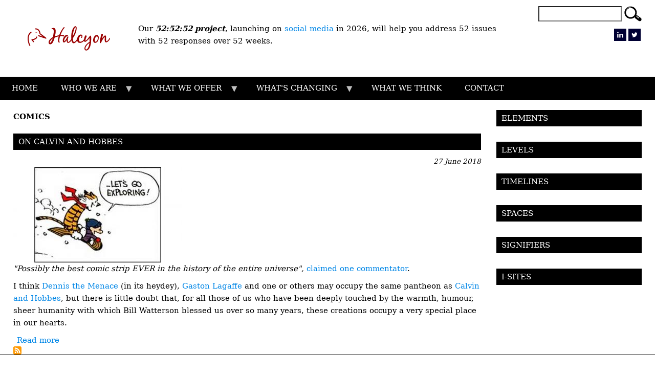

--- FILE ---
content_type: text/html; charset=UTF-8
request_url: https://halcyonfuture.com/category/signifiers/comics
body_size: 19345
content:
<!DOCTYPE html>
<html lang="en" dir="ltr">
  <head>
    <meta charset="utf-8" />
<noscript><style>form.antibot * :not(.antibot-message) { display: none !important; }</style>
</noscript><script async src="https://www.googletagmanager.com/gtag/js?id=UA-84554980-1"></script>
<script>window.dataLayer = window.dataLayer || [];function gtag(){dataLayer.push(arguments)};gtag("js", new Date());gtag("set", "developer_id.dMDhkMT", true);gtag("config", "UA-84554980-1", {"groups":"default","anonymize_ip":true,"page_placeholder":"PLACEHOLDER_page_path"});</script>
<link rel="canonical" href="https://halcyonfuture.com/category/signifiers/comics" />
<meta name="Generator" content="Drupal 10 (https://www.drupal.org)" />
<meta name="MobileOptimized" content="width" />
<meta name="HandheldFriendly" content="true" />
<meta name="viewport" content="width=device-width, initial-scale=1.0" />
<link rel="icon" href="/core/misc/favicon.ico" type="image/vnd.microsoft.icon" />
<link rel="alternate" type="application/rss+xml" title="Comics" href="https://halcyonfuture.com/taxonomy/term/607/feed" />

    <title>Comics | Halcyon</title>
    <link rel="stylesheet" media="all" href="/sites/halcyonfuture.com/files/css/css_yCttxTMdmVwaey9q_VIeuuN2snue88FZ-2Qm_SZ43oA.css?delta=0&amp;language=en&amp;theme=halcyon&amp;include=eJxtjFEOwjAMQy9U6JGmLA1tpLRBdcdUTs_E2B8_1vOzZDYCZlwJEvjkKgBlwdWbp2PzLgf1SqZvCYWMp7eYzVeyG8Y0bTlge0p_KErUpiNgYkg9z18qO-I379XTZj-1wDQJiu8LTzaJf-0HWwFB1w" />
<link rel="stylesheet" media="all" href="/sites/halcyonfuture.com/files/css/css_el-yDnOittTAgTF0uWfNEfft0Q8f6pZn_cwN3zlb5m8.css?delta=1&amp;language=en&amp;theme=halcyon&amp;include=eJxtjFEOwjAMQy9U6JGmLA1tpLRBdcdUTs_E2B8_1vOzZDYCZlwJEvjkKgBlwdWbp2PzLgf1SqZvCYWMp7eYzVeyG8Y0bTlge0p_KErUpiNgYkg9z18qO-I379XTZj-1wDQJiu8LTzaJf-0HWwFB1w" />

    
  </head>
  <body class="path-taxonomy">
        <a href="#main-content" class="visually-hidden focusable skip-link">
      Skip to main content
    </a>
    
      <div class="dialog-off-canvas-main-canvas" data-off-canvas-main-canvas>
    <div id="page">
  	<section id="headline">
	<div class= "container">
	    <div class="region region-headline">
    <div id="block-halcyon-branding" class="block block-system block-system-branding-block">
  
    
        <a href="/" rel="home" class="site-logo">
      <img src="/sites/halcyonfuture.com/files/logo.png" alt="Home" />
    </a>
      </div>
<div class="search-block-form block block-search container-inline" data-drupal-selector="search-block-form" id="block-halcyon-search" role="search">
  
    
      <form action="/search/node" method="get" id="search-block-form" accept-charset="UTF-8">
  <div class="js-form-item form-item js-form-type-search form-type-search js-form-item-keys form-item-keys form-no-label">
      <label for="edit-keys" class="visually-hidden">Search</label>
        <input title="Enter the terms you wish to search for." data-drupal-selector="edit-keys" type="search" id="edit-keys" name="keys" value="" size="15" maxlength="128" class="form-search" />

        </div>
<div data-drupal-selector="edit-actions" class="form-actions js-form-wrapper form-wrapper" id="edit-actions"><input data-drupal-selector="edit-submit" type="submit" id="edit-submit" value="Search" class="button js-form-submit form-submit" />
</div>

</form>

  </div>
<div id="block-halcyon-block-1" class="block block-block-content block-block-content89045ae2-746d-4e3a-9323-1e202d3ef2a6">
  
    
      
            <div class="clearfix text-formatted field field--name-body field--type-text-with-summary field--label-hidden field__item"><p><a href="http://be.linkedin.com/in/dominickelleher" target="_blank" title="Linked In"><img alt="Linked in" data-entity-type data-entity-uuid src="/sites/halcyonfuture.com/files/sites/halcyonfuture.com/files/images/linkedin.png" style="margin: 2px; width: 24px; height: 24px;" title="Linked in"></a><a href="https://twitter.com/DomKelleher"><img alt="Twitter" data-entity-type data-entity-uuid src="/sites/halcyonfuture.com/files/sites/halcyonfuture.com/files/images/twitter.png" style="margin: 2px; width: 24px; height: 24px;" title="Twitter"></a></p>
</div>
      
  </div>
<div class="views-element-container block block-views block-views-blockbanner-block-1" id="block-views-block-banner-block-1">
  
    
      <div><div class="view view-banner view-id-banner view-display-id-block_1 js-view-dom-id-a048f8e2666c10b658839e59d882d12a6cd46b92f0e150a0cc1f3226838ae7cb">
  
    
      
      <div class="view-content">
        <div class="skin-default">
    
    <div id="views_slideshow_cycle_main_banner-block_1" class="views_slideshow_cycle_main views_slideshow_main">
    <div id="views_slideshow_cycle_teaser_section_banner-block_1"  class="views_slideshow_cycle_teaser_section">
     <div id="views_slideshow_cycle_div_banner-block_1_0"  class="views_slideshow_cycle_slide views_slideshow_slide views-row-1 views-row-odd">
      <div  class="views-row views-row-0 views-row-odd views-row-first">
  <div class="views-field views-field-body"><div class="field-content"><p>Our&nbsp;<em><strong>52:52:52 project</strong></em>, launching on&nbsp;<a href="https://twitter.com/DomKelleher">social media</a>&nbsp;in 2026, will help you address&nbsp;52 issues with&nbsp;52 responses over 52 weeks.</p></div></div>
</div>

  </div>

     <div id="views_slideshow_cycle_div_banner-block_1_1"  class="views_slideshow_cycle_slide views_slideshow_slide views-row-2 views_slideshow_cycle_hidden views-row-even">
      <div  class="views-row views-row-1 views-row-even">
  <div class="views-field views-field-body"><div class="field-content"><p>This site addresses <strong><em>what's changing</em></strong>, at the personal, organisational and societal levels. You'll learn about key changes across more than 150 elements of life, from <a href="https://halcyonfuture.com/content/whats-changing-ageing">ageing</a> and <a href="https://halcyonfuture.com/content/whats-changing-time">time,</a>&nbsp;through <a href="https://halcyonfuture.com/content/whats-changing-nature">nature</a>&nbsp;and <a href="https://halcyonfuture.com/content/whats-changing-animals">animals</a>, to <a href="https://halcyonfuture.com/content/whats-changing-kindness">kindness</a> and <a href="https://halcyonfuture.com/content/whats-changing-love">love</a>...and <a href="https://halcyonfuture.com/content/whats-changing">much more besides</a>, which will help you better prepare for related change in your own life.</p></div></div>
</div>

  </div>

     <div id="views_slideshow_cycle_div_banner-block_1_2"  class="views_slideshow_cycle_slide views_slideshow_slide views-row-3 views_slideshow_cycle_hidden views-row-odd">
      <div  class="views-row views-row-2 views-row-odd">
  <div class="views-field views-field-body"><div class="field-content"><p><strong><a href="https://halcyonfuture.com/i-sites/halcyon-in-kaleidoscope">Halcyon In Kaleidoscope</a> </strong>features irregular and fragmentary writings - on ideas and&nbsp;values, places and people - which evolve over time into mini&nbsp;<a href="https://en.wikipedia.org/wiki/Essay"><em>essais</em></a>,&nbsp;paying humble homage to the peerless&nbsp;<a href="http://halcyonfuture.com/content/michel-de-montaigne">founder</a>&nbsp;of the genre.&nbsp;The kaleidoscope is Halcyon's prime metaphor, viewing the world through ever-moving&nbsp;<a href="http://halcyonfuture.com/content/halcyon-lenses">lenses</a>.</p></div></div>
</div>

  </div>

     <div id="views_slideshow_cycle_div_banner-block_1_3"  class="views_slideshow_cycle_slide views_slideshow_slide views-row-4 views_slideshow_cycle_hidden views-row-even">
      <div  class="views-row views-row-3 views-row-even views-row-last">
  <div class="views-field views-field-body"><div class="field-content"><p><em><strong>A Mundane Comedy</strong> </em>is Dom Kelleher's new&nbsp;book, which will be published in 2025. The introduction is available&nbsp;<a href="https://halcyonfuture.com/content/mundane-comedy">here</a> and further extracts&nbsp;will&nbsp;appear&nbsp;on this site and on social media in the coming months.</p></div></div>
</div>

  </div>

  </div>

</div>


        </div>

    </div>
  
          </div>
</div>

  </div>

  </div>

	</div>
	</section>	
	

  <header id="header" class="header">
    <div class="container">
          <div class="region region-header">
    <div data-drupal-messages-fallback class="hidden"></div>
<div id="block-menu" class="block block-superfish block-superfishprimary-links">
  
    
      
<ul id="superfish-primary-links" class="menu sf-menu sf-primary-links sf-horizontal sf-style-none" role="menu" aria-label="Menu">
  

  
  <li id="primary-links-menu-link-content610a001e-df15-4746-8511-cfd63e83c29c" class="sf-depth-1 sf-no-children sf-first" role="none">
    
          <a href="/" title="The starting point for all that Halcyon offers" class="sf-depth-1" role="menuitem">HOME</a>
    
    
    
    
      </li>


            
  <li id="primary-links-menu-link-content6823c7d6-54a2-4b94-a89e-b94c358a78c2" class="sf-depth-1 menuparent" role="none">
    
          <a href="/content/about-halcyon" class="sf-depth-1 menuparent" role="menuitem" aria-haspopup="true" aria-expanded="false">WHO WE ARE</a>
    
    
    
              <ul role="menu">
      
      

  
  <li id="primary-links-menu-link-content7671f0de-1277-4eac-b857-e270b5b09ce8" class="sf-depth-2 sf-no-children sf-first" role="none">
    
          <a href="https://halcyonfuture.com/content/our-people" class="sf-depth-2 sf-external" role="menuitem">Our People</a>
    
    
    
    
      </li>


  
  <li id="primary-links-menu-link-content92a7718f-8583-492e-a9b0-241458ffe4ea" class="sf-depth-2 sf-no-children" role="none">
    
          <a href="/content/responsibility" title="Our Responsibility" class="sf-depth-2" role="menuitem">Our Responsibility</a>
    
    
    
    
      </li>


  
  <li id="primary-links-menu-link-contentd025e60a-d095-47f3-8457-807ad472b8bf" class="sf-depth-2 sf-no-children" role="none">
    
          <a href="/content/publications" title="Publications" class="sf-depth-2" role="menuitem">Our Publications</a>
    
    
    
    
      </li>


  
  <li id="primary-links-menu-link-content0e7abd87-a6c4-4495-b08b-0871df3bdb77" class="sf-depth-2 sf-no-children" role="none">
    
          <a href="/content/presentations" title="People" class="sf-depth-2" role="menuitem">Our Presentations</a>
    
    
    
    
      </li>


  
  <li id="primary-links-menu-link-content521734a1-d9dd-4315-8656-dfb1f9570b0b" class="sf-depth-2 sf-no-children sf-last" role="none">
    
          <a href="/content/halcyon-lenses" title="View Halcyon content through our various &quot;I-Site&quot; blogs" class="sf-depth-2" role="menuitem">Our Lenses</a>
    
    
    
    
      </li>



              </ul>
      
    
    
      </li>


            
  <li id="primary-links-menu-link-contenta8d14f2a-949c-45bc-b575-73940562b544" class="sf-depth-1 menuparent" role="none">
    
          <a href="/content/wide-range-halcyon-services" class="sf-depth-1 menuparent" role="menuitem" aria-haspopup="true" aria-expanded="false">WHAT WE OFFER</a>
    
    
    
              <ul role="menu">
      
      

  
  <li id="primary-links-menu-link-content9d429264-8be0-4c89-b75c-cd404fe74315" class="sf-depth-2 sf-no-children sf-first" role="none">
    
          <a href="/content/intelligence-services" title="Intelligence Services" class="sf-depth-2" role="menuitem">Intelligence Services</a>
    
    
    
    
      </li>


  
  <li id="primary-links-menu-link-content3a744752-cbd6-436d-874d-1eb69ce05117" class="sf-depth-2 sf-no-children" role="none">
    
          <a href="/content/knowledge-services" title="Knowledge Services" class="sf-depth-2" role="menuitem">Knowledge Services</a>
    
    
    
    
      </li>


  
  <li id="primary-links-menu-link-content06abe7db-6eab-41a2-ac56-c76c88bde215" class="sf-depth-2 sf-no-children" role="none">
    
          <a href="/content/values-services" title="Values Services" class="sf-depth-2" role="menuitem">Values Services</a>
    
    
    
    
      </li>


  
  <li id="primary-links-menu-link-contentf5e7542a-02af-4321-8d97-060ee84159af" class="sf-depth-2 sf-no-children sf-last" role="none">
    
          <a href="/content/writing-services" class="sf-depth-2" role="menuitem">Writing Services</a>
    
    
    
    
      </li>



              </ul>
      
    
    
      </li>


            
  <li id="primary-links-menu-link-content6018b012-90d0-4646-ba19-3114b36dff92" class="sf-depth-1 menuparent" role="none">
    
          <a href="/content/change" class="sf-depth-1 menuparent" role="menuitem" aria-haspopup="true" aria-expanded="false">WHAT&#039;S CHANGING</a>
    
    
    
              <ul role="menu">
      
      

  
  <li id="primary-links-menu-link-content469f6102-da19-4ed8-804e-9dd72e802dac" class="sf-depth-2 sf-no-children sf-first" role="none">
    
          <a href="https://halcyonfuture.com/content/whats-changing" class="sf-depth-2 sf-external" role="menuitem">What&#039;s changing?</a>
    
    
    
    
      </li>


  
  <li id="primary-links-menu-link-content2ff47895-820e-41c4-b39a-296b6123d9b5" class="sf-depth-2 sf-no-children" role="none">
    
          <a href="https://halcyonfuture.com/content/whats-changing-now" class="sf-depth-2 sf-external" role="menuitem">What&#039;s changing now?</a>
    
    
    
    
      </li>


  
  <li id="primary-links-menu-link-contentade5429c-db0a-4420-be59-996683626ed9" class="sf-depth-2 sf-no-children" role="none">
    
          <a href="https://halcyonfuture.com/content/what-may-change-2024" class="sf-depth-2 sf-external" role="menuitem">What may change this year?</a>
    
    
    
    
      </li>


  
  <li id="primary-links-menu-link-contentd4a28215-0042-4441-8e8d-5ad4f3bb620b" class="sf-depth-2 sf-no-children" role="none">
    
          <a href="https://halcyonfuture.com/content/what-may-change-longer-term" class="sf-depth-2 sf-external" role="menuitem">What may change longer-term?</a>
    
    
    
    
      </li>


  
  <li id="primary-links-menu-link-contenta2f8d60a-b055-4387-ad97-7af14ed275f6" class="sf-depth-2 sf-no-children" role="none">
    
          <a href="http://halcyonfuture.com/content/what-inner-change" class="sf-depth-2 sf-external" role="menuitem">What is inner change?</a>
    
    
    
    
      </li>


  
  <li id="primary-links-menu-link-content1b34f8d0-c942-4b84-859e-e93201253750" class="sf-depth-2 sf-no-children" role="none">
    
          <a href="http://halcyonfuture.com/content/what-outer-change" class="sf-depth-2 sf-external" role="menuitem">What is outer change?</a>
    
    
    
    
      </li>


  
  <li id="primary-links-menu-link-contentd2e604c2-fa7c-4453-a69b-db3b58dc6a06" class="sf-depth-2 sf-no-children sf-last" role="none">
    
          <a href="https://halcyonfuture.com/content/what-may-never-change" class="sf-depth-2 sf-external" role="menuitem">What may never change?</a>
    
    
    
    
      </li>



              </ul>
      
    
    
      </li>


  
  <li id="primary-links-menu-link-contentcfb1b2e7-905b-4993-8d45-8d7bfda5c65f" class="sf-depth-1 sf-no-children" role="none">
    
          <a href="/i-sites/halcyon-in-kaleidoscope" title="Halcyon&#039;s own ideas, seen through multiple lenses" class="sf-depth-1" role="menuitem">WHAT WE THINK</a>
    
    
    
    
      </li>


  
  <li id="primary-links-menu-link-contentf6b7ed11-49f0-43e3-a17b-70bbc18c5cdd" class="sf-depth-1 sf-no-children sf-last" role="none">
    
          <a href="/form/contact" title="How you can contact/interact with Halcyon" class="sf-depth-1" role="menuitem">CONTACT</a>
    
    
    
    
      </li>


</ul>

  </div>

  </div>

    </div>
  </header>

  <section id="main">
    <div class="container">
	    <div class="row">
	        <div id="content" class="col-md-9 col-sm-9 col-xs-12">
	              <div class="region region-content">
    <div id="block-halcyon-page-title" class="block block-core block-page-title-block">
  
    
      
  <h1 class="page-title">Comics</h1>


  </div>
<div id="block-halcyon-content" class="block block-system block-system-main-block">
  
    
      <div class="views-element-container"><div class="view view-taxonomy-term view-id-taxonomy_term view-display-id-page_1 js-view-dom-id-4035868bbf286297db6dbfa80ed0a4c5532190c968ee01ad5b61d3e0090b69f0">
  
    
      <div class="view-header">
      <div id="taxonomy-term-607" class="taxonomy-term vocabulary-signifiers">
  
    
  <div class="content">
    
  </div>
</div>

    </div>
      
      <div class="view-content">
          <div class="views-row">
<article data-history-node-id="6918" class="node node--type-blog node--view-mode-teaser">

  
      <h2>
      <a href="/content/calvin-and-hobbes" rel="bookmark"><span class="field field--name-title field--type-string field--label-hidden">On Calvin and Hobbes</span>
</a>
    </h2>
    

      <footer class="node__meta">
      <article class="profile">
  </article>

      <div class="node__submitted">
        Submitted by <span class="field field--name-uid field--type-entity-reference field--label-hidden"><span>Halcyon In Kal…</span></span>
 on <span class="field field--name-created field--type-created field--label-hidden"><time datetime="2018-06-27T10:46:20+02:00" title="Wednesday, 27 June, 2018 - 10:46" class="datetime">27 June 2018</time>
</span>
        
      </div>
    </footer>
  
  <div class="node__content">
    
            <div class="field field--name-field-blog-image field--type-image field--label-hidden field__item">  <img loading="lazy" src="/sites/halcyonfuture.com/files/sites/halcyonfuture.com/files/images/Calvin.jpg" width="330" height="186" alt="blog image" title="Copyright: Bill Watterson" />

</div>
      
            <div class="clearfix text-formatted field field--name-body field--type-text-with-summary field--label-hidden field__item"><p><em>"Possibly the best comic strip EVER in the history of the entire universe",&nbsp;</em><a href="http://www.vintagechildrensbooksmykidloves.com/2012/05/essential-calvin-and-hobbes.html">claimed&nbsp;one commentator</a>.</p>

<p>I think <a href="http://en.wikipedia.org/wiki/Dennis_and_Gnasher">Dennis the Menace</a> (in its heydey), <a href="http://en.wikipedia.org/wiki/Gaston_Lagaffe">Gaston Lagaffe</a> and one or others may occupy the same pantheon as <a href="http://en.wikipedia.org/wiki/Calvin_and_Hobbes">Calvin and Hobbes</a>, but there is little doubt that, for all those of us who have been deeply touched by the warmth, humour, sheer&nbsp;humanity with which Bill Watterson blessed us over so many years,&nbsp;these creations&nbsp;occupy a very special place in our hearts.</p></div>
        <div class="node__links">
    <ul class="links inline"><li class="node-readmore"><a href="/content/calvin-and-hobbes" rel="tag" title="On Calvin and Hobbes" hreflang="und">Read more<span class="visually-hidden"> about On Calvin and Hobbes</span></a></li></ul>  </div>

  </div>

</article>
</div>

    </div>
  
      
              <div class="feed-icons">
      <a href="https://halcyonfuture.com/taxonomy/term/607/feed" class="feed-icon">
  Subscribe to Comics
</a>

    </div>
  </div>
</div>

  </div>

  </div>

	        </div>
	            	        <aside id="sidebar" class="sidebar col-md-3 col-sm-3 col-xs-12">
	               <div class="region region-sidebar">
    <nav role="navigation" aria-labelledby="block-topics-menu" id="block-topics" class="block block-menu navigation menu--topics">
      
  <h2 id="block-topics-menu">Elements</h2>
  

        
                <ul class="menu menu--level-1">
                    <li class="menu-item">
        <a href="/taxonomy/term/1035" data-drupal-link-system-path="taxonomy/term/1035">Altruism</a>
              </li>
                <li class="menu-item">
        <a href="/taxonomy/term/1007" data-drupal-link-system-path="taxonomy/term/1007">Anxiety</a>
              </li>
                <li class="menu-item">
        <a href="/taxonomy/term/1125" data-drupal-link-system-path="taxonomy/term/1125">Artificial Intelligence</a>
              </li>
                <li class="menu-item">
        <a href="/taxonomy/term/1031" data-drupal-link-system-path="taxonomy/term/1031">Beauty</a>
              </li>
                <li class="menu-item">
        <a href="/taxonomy/term/1096" data-drupal-link-system-path="taxonomy/term/1096">Care</a>
              </li>
                <li class="menu-item">
        <a href="/category/issues/death" data-drupal-link-system-path="taxonomy/term/81">Death</a>
              </li>
                <li class="menu-item">
        <a href="/taxonomy/term/1041" data-drupal-link-system-path="taxonomy/term/1041">Desire</a>
              </li>
                <li class="menu-item">
        <a href="/taxonomy/term/1150" data-drupal-link-system-path="taxonomy/term/1150">Emotions</a>
              </li>
                <li class="menu-item">
        <a href="/taxonomy/term/1038" data-drupal-link-system-path="taxonomy/term/1038">Exercise</a>
              </li>
                <li class="menu-item">
        <a href="/taxonomy/term/1009" data-drupal-link-system-path="taxonomy/term/1009">Governance</a>
              </li>
                <li class="menu-item">
        <a href="/taxonomy/term/1013" data-drupal-link-system-path="taxonomy/term/1013">Law</a>
              </li>
                <li class="menu-item">
        <a href="/taxonomy/term/1005" data-drupal-link-system-path="taxonomy/term/1005">Meaning</a>
              </li>
                <li class="menu-item">
        <a href="/taxonomy/term/1050" data-drupal-link-system-path="taxonomy/term/1050">Media</a>
              </li>
                <li class="menu-item">
        <a href="/taxonomy/term/1147" data-drupal-link-system-path="taxonomy/term/1147">Medua</a>
              </li>
                <li class="menu-item">
        <a href="/taxonomy/term/1116" data-drupal-link-system-path="taxonomy/term/1116">Metaverse</a>
              </li>
                <li class="menu-item">
        <a href="/taxonomy/term/1021" data-drupal-link-system-path="taxonomy/term/1021">Modesty</a>
              </li>
                <li class="menu-item">
        <a href="/taxonomy/term/1126" data-drupal-link-system-path="taxonomy/term/1126">Money</a>
              </li>
                <li class="menu-item">
        <a href="/taxonomy/term/1095" data-drupal-link-system-path="taxonomy/term/1095">Music</a>
              </li>
                <li class="menu-item">
        <a href="/taxonomy/term/1061" data-drupal-link-system-path="taxonomy/term/1061">Nature</a>
              </li>
                <li class="menu-item">
        <a href="/taxonomy/term/1109" data-drupal-link-system-path="taxonomy/term/1109">Place</a>
              </li>
                <li class="menu-item">
        <a href="/taxonomy/term/1022" data-drupal-link-system-path="taxonomy/term/1022">Psychology</a>
              </li>
                <li class="menu-item">
        <a href="/taxonomy/term/1066" data-drupal-link-system-path="taxonomy/term/1066">Reality</a>
              </li>
                <li class="menu-item">
        <a href="/taxonomy/term/1027" data-drupal-link-system-path="taxonomy/term/1027">Reason</a>
              </li>
                <li class="menu-item">
        <a href="/taxonomy/term/1136" data-drupal-link-system-path="taxonomy/term/1136">Regeneration</a>
              </li>
                <li class="menu-item">
        <a href="/taxonomy/term/1014" data-drupal-link-system-path="taxonomy/term/1014">Regulation</a>
              </li>
                <li class="menu-item">
        <a href="/taxonomy/term/1011" data-drupal-link-system-path="taxonomy/term/1011">Society</a>
              </li>
                <li class="menu-item">
        <a href="/taxonomy/term/1135" data-drupal-link-system-path="taxonomy/term/1135">Stillness</a>
              </li>
                <li class="menu-item">
        <a href="/taxonomy/term/1099" data-drupal-link-system-path="taxonomy/term/1099">Trade</a>
              </li>
                <li class="menu-item">
        <a href="/taxonomy/term/1008" data-drupal-link-system-path="taxonomy/term/1008">Truth</a>
              </li>
                <li class="menu-item">
        <a href="/taxonomy/term/1034" data-drupal-link-system-path="taxonomy/term/1034">Wellbeing</a>
              </li>
                <li class="menu-item">
        <a href="/taxonomy/term/1100" data-drupal-link-system-path="taxonomy/term/1100">Work.</a>
              </li>
                <li class="menu-item">
        <a href="/taxonomy/term/1029" data-drupal-link-system-path="taxonomy/term/1029">Yearning</a>
              </li>
                <li class="menu-item">
        <a href="/category/issues/democracy" data-drupal-link-system-path="taxonomy/term/59">Democracy</a>
              </li>
                <li class="menu-item">
        <a href="/category/issues/demographics" data-drupal-link-system-path="taxonomy/term/148">Demographics</a>
              </li>
                <li class="menu-item">
        <a href="/category/issues/depression" data-drupal-link-system-path="taxonomy/term/41">Depression</a>
              </li>
                <li class="menu-item">
        <a href="/category/issues/curiosity" data-drupal-link-system-path="taxonomy/term/32">Curiosity</a>
              </li>
                <li class="menu-item">
        <a href="/category/issues/culture" data-drupal-link-system-path="taxonomy/term/78">Culture</a>
              </li>
                <li class="menu-item">
        <a href="/category/issues/acceptance" data-drupal-link-system-path="taxonomy/term/13">Acceptance</a>
              </li>
                <li class="menu-item">
        <a href="/category/issues/corruption" data-drupal-link-system-path="taxonomy/term/191">Corruption</a>
              </li>
                <li class="menu-item">
        <a href="/category/issues/creativity" data-drupal-link-system-path="taxonomy/term/101">Creativity</a>
              </li>
                <li class="menu-item">
        <a href="/category/issues/crime" data-drupal-link-system-path="taxonomy/term/183">Crime</a>
              </li>
                <li class="menu-item">
        <a href="/category/issues/design" data-drupal-link-system-path="taxonomy/term/52">Design</a>
              </li>
                <li class="menu-item">
        <a href="/category/issues/development" data-drupal-link-system-path="taxonomy/term/128">Development</a>
              </li>
                <li class="menu-item">
        <a href="/category/issues/emergence" data-drupal-link-system-path="taxonomy/term/179">Emergence</a>
              </li>
                <li class="menu-item">
        <a href="/category/issues/empathy" data-drupal-link-system-path="taxonomy/term/28">Empathy</a>
              </li>
                <li class="menu-item">
        <a href="/category/issues/energy" data-drupal-link-system-path="taxonomy/term/88">Energy</a>
              </li>
                <li class="menu-item">
        <a href="/category/issues/environment-0" data-drupal-link-system-path="taxonomy/term/385">Environment</a>
              </li>
                <li class="menu-item">
        <a href="/category/issues/education" data-drupal-link-system-path="taxonomy/term/87">Education</a>
              </li>
                <li class="menu-item">
        <a href="/category/issues/economics" data-drupal-link-system-path="taxonomy/term/54">Economics</a>
              </li>
                <li class="menu-item">
        <a href="/category/issues/dignity" data-drupal-link-system-path="taxonomy/term/70">Dignity</a>
              </li>
                <li class="menu-item">
        <a href="/category/issues/disability" data-drupal-link-system-path="taxonomy/term/121">Disability</a>
              </li>
                <li class="menu-item">
        <a href="/category/issues/diversity" data-drupal-link-system-path="taxonomy/term/65">Diversity</a>
              </li>
                <li class="menu-item">
        <a href="/category/issues/consciousness" data-drupal-link-system-path="taxonomy/term/18">Consciousness</a>
              </li>
                <li class="menu-item">
        <a href="/category/issues/consumption" data-drupal-link-system-path="taxonomy/term/61">Consumption</a>
              </li>
                <li class="menu-item">
        <a href="/category/issues/assets" data-drupal-link-system-path="taxonomy/term/66">Assets</a>
              </li>
                <li class="menu-item">
        <a href="/category/issues/attention" data-drupal-link-system-path="taxonomy/term/19">Attention</a>
              </li>
                <li class="menu-item">
        <a href="/category/issues/conflict" data-drupal-link-system-path="taxonomy/term/73">Conflict</a>
              </li>
                <li class="menu-item">
        <a href="/category/issues/balance" data-drupal-link-system-path="taxonomy/term/105">Balance</a>
              </li>
                <li class="menu-item">
        <a href="/category/issues/arts" data-drupal-link-system-path="taxonomy/term/17">Arts</a>
              </li>
                <li class="menu-item">
        <a href="/category/trends/animals-0" data-drupal-link-system-path="taxonomy/term/113">Animals</a>
              </li>
                <li class="menu-item">
        <a href="/category/issues/activism" data-drupal-link-system-path="taxonomy/term/4">Activism</a>
              </li>
                <li class="menu-item">
        <a href="/category/issues/addiction" data-drupal-link-system-path="taxonomy/term/180">Addiction</a>
              </li>
                <li class="menu-item">
        <a href="/category/issues/ageing" data-drupal-link-system-path="taxonomy/term/100">Ageing</a>
              </li>
                <li class="menu-item">
        <a href="/category/issues/alternative" data-drupal-link-system-path="taxonomy/term/60">Alternative</a>
              </li>
                <li class="menu-item">
        <a href="/category/issues/behaviour" data-drupal-link-system-path="taxonomy/term/97">Behaviour</a>
              </li>
                <li class="menu-item">
        <a href="/category/issues/authenticity" data-drupal-link-system-path="taxonomy/term/14">Authenticity</a>
              </li>
                <li class="menu-item">
        <a href="/category/issues/clarity" data-drupal-link-system-path="taxonomy/term/280">Clarity</a>
              </li>
                <li class="menu-item">
        <a href="/category/issues/business" data-drupal-link-system-path="taxonomy/term/119">Business</a>
              </li>
                <li class="menu-item">
        <a href="/category/issues/compassion" data-drupal-link-system-path="taxonomy/term/11">Compassion</a>
              </li>
                <li class="menu-item">
        <a href="/category/issues/complexity" data-drupal-link-system-path="taxonomy/term/102">Complexity</a>
              </li>
                <li class="menu-item">
        <a href="/category/issues/civility" data-drupal-link-system-path="taxonomy/term/9">Civility</a>
              </li>
                <li class="menu-item">
        <a href="/category/issues/climate" data-drupal-link-system-path="taxonomy/term/58">Climate</a>
              </li>
                <li class="menu-item">
        <a href="/category/issues/change" data-drupal-link-system-path="taxonomy/term/5">Change</a>
              </li>
                <li class="menu-item">
        <a href="/category/issues/charity" data-drupal-link-system-path="taxonomy/term/108">Charity</a>
              </li>
                <li class="menu-item">
        <a href="/category/issues/childhood" data-drupal-link-system-path="taxonomy/term/6">Childhood</a>
              </li>
                <li class="menu-item">
        <a href="/category/issues/choices" data-drupal-link-system-path="taxonomy/term/22">Choices</a>
              </li>
                <li class="menu-item">
        <a href="/category/issues/equality" data-drupal-link-system-path="taxonomy/term/109">Equality</a>
              </li>
                <li class="menu-item">
        <a href="/category/issues/ethics" data-drupal-link-system-path="taxonomy/term/98">Ethics</a>
              </li>
                <li class="menu-item">
        <a href="/category/issues/fairness" data-drupal-link-system-path="taxonomy/term/103">Fairness</a>
              </li>
                <li class="menu-item">
        <a href="/category/issues/family" data-drupal-link-system-path="taxonomy/term/193">Family</a>
              </li>
                <li class="menu-item">
        <a href="/category/issues/flow" data-drupal-link-system-path="taxonomy/term/93">Flow</a>
              </li>
                <li class="menu-item">
        <a href="/category/issues/fear" data-drupal-link-system-path="taxonomy/term/117">Fear</a>
              </li>
                <li class="menu-item">
        <a href="/category/issues/food" data-drupal-link-system-path="taxonomy/term/56">Food</a>
              </li>
                <li class="menu-item">
        <a href="/category/issues/forgiveness" data-drupal-link-system-path="taxonomy/term/182">Forgiveness</a>
              </li>
                <li class="menu-item">
        <a href="/category/issues/freedom" data-drupal-link-system-path="taxonomy/term/55">Freedom</a>
              </li>
                <li class="menu-item">
        <a href="/category/issues/friendship" data-drupal-link-system-path="taxonomy/term/69">Friendship</a>
              </li>
                <li class="menu-item">
        <a href="/category/issues/future" data-drupal-link-system-path="taxonomy/term/15">Future</a>
              </li>
                <li class="menu-item">
        <a href="/category/issues/gender" data-drupal-link-system-path="taxonomy/term/126">Gender</a>
              </li>
                <li class="menu-item">
        <a href="/category/issues/generosity" data-drupal-link-system-path="taxonomy/term/92">Generosity</a>
              </li>
                <li class="menu-item">
        <a href="/category/issues/gratitude" data-drupal-link-system-path="taxonomy/term/45">Gratitude</a>
              </li>
                <li class="menu-item">
        <a href="/category/trends/pain" data-drupal-link-system-path="taxonomy/term/863">Pain</a>
              </li>
                <li class="menu-item">
        <a href="/category/trends/past" data-drupal-link-system-path="taxonomy/term/754">Past</a>
              </li>
                <li class="menu-item">
        <a href="/category/trends/universe" data-drupal-link-system-path="taxonomy/term/831">Universe</a>
              </li>
                <li class="menu-item">
        <a href="/category/trends/power" data-drupal-link-system-path="taxonomy/term/875">Power</a>
              </li>
                <li class="menu-item">
        <a href="/category/trends/now" data-drupal-link-system-path="taxonomy/term/755">Now</a>
              </li>
                <li class="menu-item">
        <a href="/category/trends/issues" data-drupal-link-system-path="taxonomy/term/782">Issues</a>
              </li>
                <li class="menu-item">
        <a href="/category/trends/all" data-drupal-link-system-path="taxonomy/term/762">All</a>
              </li>
                <li class="menu-item">
        <a href="/category/trends/growth" data-drupal-link-system-path="taxonomy/term/886">Growth</a>
              </li>
                <li class="menu-item">
        <a href="/category/issues/habit" data-drupal-link-system-path="taxonomy/term/304">Habit</a>
              </li>
                <li class="menu-item">
        <a href="/category/issues/habitat" data-drupal-link-system-path="taxonomy/term/1">Habitat</a>
              </li>
                <li class="menu-item">
        <a href="/category/issues/happiness" data-drupal-link-system-path="taxonomy/term/35">Happiness</a>
              </li>
                <li class="menu-item">
        <a href="/category/issues/health" data-drupal-link-system-path="taxonomy/term/36">Health</a>
              </li>
                <li class="menu-item">
        <a href="/category/issues/honesty" data-drupal-link-system-path="taxonomy/term/43">Honesty</a>
              </li>
                <li class="menu-item">
        <a href="/category/issues/hope" data-drupal-link-system-path="taxonomy/term/116">Hope</a>
              </li>
                <li class="menu-item">
        <a href="/category/issues/human-rights" data-drupal-link-system-path="taxonomy/term/174">Human Rights</a>
              </li>
                <li class="menu-item">
        <a href="/category/issues/humanism" data-drupal-link-system-path="taxonomy/term/107">Humanism</a>
              </li>
                <li class="menu-item">
        <a href="/category/issues/ideas" data-drupal-link-system-path="taxonomy/term/29">Ideas</a>
              </li>
                <li class="menu-item">
        <a href="/category/issues/identity" data-drupal-link-system-path="taxonomy/term/79">Identity</a>
              </li>
                <li class="menu-item">
        <a href="/category/issues/imagination" data-drupal-link-system-path="taxonomy/term/166">Imagination</a>
              </li>
                <li class="menu-item">
        <a href="/category/issues/immortality" data-drupal-link-system-path="taxonomy/term/63">Immortality</a>
              </li>
                <li class="menu-item">
        <a href="/category/issues/indifference" data-drupal-link-system-path="taxonomy/term/110">Indifference</a>
              </li>
                <li class="menu-item">
        <a href="/category/issues/innovation" data-drupal-link-system-path="taxonomy/term/76">Innovation</a>
              </li>
                <li class="menu-item">
        <a href="/category/issues/intelligence" data-drupal-link-system-path="taxonomy/term/20">Intelligence</a>
              </li>
                <li class="menu-item">
        <a href="/category/issues/isolation" data-drupal-link-system-path="taxonomy/term/12">Isolation</a>
              </li>
                <li class="menu-item">
        <a href="/category/issues/knowledge" data-drupal-link-system-path="taxonomy/term/21">Knowledge</a>
              </li>
                <li class="menu-item">
        <a href="/category/issues/kindness" data-drupal-link-system-path="taxonomy/term/33">Kindness</a>
              </li>
                <li class="menu-item">
        <a href="/category/issues/language" data-drupal-link-system-path="taxonomy/term/80">Language</a>
              </li>
                <li class="menu-item">
        <a href="/category/topics/leadership" data-drupal-link-system-path="taxonomy/term/492">Leadership</a>
              </li>
                <li class="menu-item">
        <a href="/category/issues/legacy" data-drupal-link-system-path="taxonomy/term/37">Legacy</a>
              </li>
                <li class="menu-item">
        <a href="/category/issues/listening" data-drupal-link-system-path="taxonomy/term/176">Listening</a>
              </li>
                <li class="menu-item">
        <a href="/category/issues/loss" data-drupal-link-system-path="taxonomy/term/316">Loss</a>
              </li>
                <li class="menu-item">
        <a href="/category/issues/love" data-drupal-link-system-path="taxonomy/term/49">Love</a>
              </li>
                <li class="menu-item">
        <a href="/category/issues/megatrends" data-drupal-link-system-path="taxonomy/term/250">Megatrends</a>
              </li>
                <li class="menu-item">
        <a href="/category/issues/politics" data-drupal-link-system-path="taxonomy/term/44">Politics</a>
              </li>
                <li class="menu-item">
        <a href="/category/issues/presence" data-drupal-link-system-path="taxonomy/term/40">Presence</a>
              </li>
                <li class="menu-item">
        <a href="/category/issues/philosophy" data-drupal-link-system-path="taxonomy/term/46">Philosophy</a>
              </li>
                <li class="menu-item">
        <a href="/category/issues/poverty" data-drupal-link-system-path="taxonomy/term/27">Poverty</a>
              </li>
                <li class="menu-item">
        <a href="/category/issues/openness" data-drupal-link-system-path="taxonomy/term/34">Openness</a>
              </li>
                <li class="menu-item">
        <a href="/category/issues/memory" data-drupal-link-system-path="taxonomy/term/38">Memory</a>
              </li>
                <li class="menu-item">
        <a href="/category/issues/migration" data-drupal-link-system-path="taxonomy/term/172">Migration</a>
              </li>
                <li class="menu-item">
        <a href="/category/issues/optimism" data-drupal-link-system-path="taxonomy/term/57">Optimism</a>
              </li>
                <li class="menu-item">
        <a href="/category/issues/peace" data-drupal-link-system-path="taxonomy/term/62">Peace</a>
              </li>
                <li class="menu-item">
        <a href="/category/issues/privacy" data-drupal-link-system-path="taxonomy/term/190">Privacy</a>
              </li>
                <li class="menu-item">
        <a href="/category/issues/progress" data-drupal-link-system-path="taxonomy/term/16">Progress</a>
              </li>
                <li class="menu-item">
        <a href="/category/issues/purpose" data-drupal-link-system-path="taxonomy/term/2">Purpose</a>
              </li>
                <li class="menu-item">
        <a href="/category/issues/quietness" data-drupal-link-system-path="taxonomy/term/71">Quietness</a>
              </li>
                <li class="menu-item">
        <a href="/category/issues/relativism" data-drupal-link-system-path="taxonomy/term/95">Relativism</a>
              </li>
                <li class="menu-item">
        <a href="/category/issues/religion" data-drupal-link-system-path="taxonomy/term/72">Religion</a>
              </li>
                <li class="menu-item">
        <a href="/category/issues/reputation" data-drupal-link-system-path="taxonomy/term/333">Reputation</a>
              </li>
                <li class="menu-item">
        <a href="/category/issues/resilience" data-drupal-link-system-path="taxonomy/term/64">Resilience</a>
              </li>
                <li class="menu-item">
        <a href="/category/issues/respect" data-drupal-link-system-path="taxonomy/term/94">Respect</a>
              </li>
                <li class="menu-item">
        <a href="/category/issues/responsibility" data-drupal-link-system-path="taxonomy/term/30">Responsibility</a>
              </li>
                <li class="menu-item">
        <a href="/category/trends/risk" data-drupal-link-system-path="taxonomy/term/639">Risk</a>
              </li>
                <li class="menu-item">
        <a href="/category/issues/science" data-drupal-link-system-path="taxonomy/term/25">Science</a>
              </li>
                <li class="menu-item">
        <a href="/category/issues/security" data-drupal-link-system-path="taxonomy/term/155">Security</a>
              </li>
                <li class="menu-item">
        <a href="/category/issues/self-esteem" data-drupal-link-system-path="taxonomy/term/112">Self-Esteem</a>
              </li>
                <li class="menu-item">
        <a href="/category/issues/servitude" data-drupal-link-system-path="taxonomy/term/111">Servitude</a>
              </li>
                <li class="menu-item">
        <a href="/category/issues/simplicity" data-drupal-link-system-path="taxonomy/term/68">Simplicity</a>
              </li>
                <li class="menu-item">
        <a href="/category/issues/sleep" data-drupal-link-system-path="taxonomy/term/188">Sleep</a>
              </li>
                <li class="menu-item">
        <a href="/category/issues/slowness" data-drupal-link-system-path="taxonomy/term/51">Slowness</a>
              </li>
                <li class="menu-item">
        <a href="/category/issues/space" data-drupal-link-system-path="taxonomy/term/47">Space</a>
              </li>
                <li class="menu-item">
        <a href="/category/issues/spirituality" data-drupal-link-system-path="taxonomy/term/77">Spirituality</a>
              </li>
                <li class="menu-item">
        <a href="/category/issues/strategy" data-drupal-link-system-path="taxonomy/term/145">Strategy</a>
              </li>
                <li class="menu-item">
        <a href="/category/issues/sufficiency" data-drupal-link-system-path="taxonomy/term/86">Sufficiency</a>
              </li>
                <li class="menu-item">
        <a href="/category/issues/sustainability" data-drupal-link-system-path="taxonomy/term/24">Sustainability</a>
              </li>
                <li class="menu-item">
        <a href="/category/issues/talent" data-drupal-link-system-path="taxonomy/term/189">Talent</a>
              </li>
                <li class="menu-item">
        <a href="/category/issues/technology" data-drupal-link-system-path="taxonomy/term/50">Technology</a>
              </li>
                <li class="menu-item">
        <a href="/category/issues/therapy" data-drupal-link-system-path="taxonomy/term/26">Therapy</a>
              </li>
                <li class="menu-item">
        <a href="/category/issues/time" data-drupal-link-system-path="taxonomy/term/83">Time</a>
              </li>
                <li class="menu-item">
        <a href="/category/issues/tolerance" data-drupal-link-system-path="taxonomy/term/187">Tolerance</a>
              </li>
                <li class="menu-item">
        <a href="/category/issues/travel" data-drupal-link-system-path="taxonomy/term/150">Travel</a>
              </li>
                <li class="menu-item">
        <a href="/category/issues/trust" data-drupal-link-system-path="taxonomy/term/106">Trust</a>
              </li>
                <li class="menu-item">
        <a href="/category/issues/values" data-drupal-link-system-path="taxonomy/term/3">Values</a>
              </li>
                <li class="menu-item">
        <a href="/category/issues/vision" data-drupal-link-system-path="taxonomy/term/31">Vision</a>
              </li>
                <li class="menu-item">
        <a href="/category/trends/vitality" data-drupal-link-system-path="taxonomy/term/406">Vitality</a>
              </li>
                <li class="menu-item">
        <a href="/category/issues/water" data-drupal-link-system-path="taxonomy/term/171">Water</a>
              </li>
                <li class="menu-item">
        <a href="/category/issues/work" data-drupal-link-system-path="taxonomy/term/90">Work</a>
              </li>
                <li class="menu-item">
        <a href="/category/issues/youth" data-drupal-link-system-path="taxonomy/term/178">Youth</a>
              </li>
        </ul>
  


  </nav>
<nav role="navigation" aria-labelledby="block-levels-menu" id="block-levels" class="block block-menu navigation menu--levels">
      
  <h2 id="block-levels-menu">Levels</h2>
  

        
                <ul class="menu menu--level-1">
                    <li class="menu-item">
        <a href="/category/levels/personal" data-drupal-link-system-path="taxonomy/term/262">Personal</a>
              </li>
                <li class="menu-item">
        <a href="/category/levels/societal" data-drupal-link-system-path="taxonomy/term/264">Societal</a>
              </li>
                <li class="menu-item">
        <a href="/category/levels/organisational" data-drupal-link-system-path="taxonomy/term/263">Organisational</a>
              </li>
        </ul>
  


  </nav>
<nav role="navigation" aria-labelledby="block-timelines-menu" id="block-timelines" class="block block-menu navigation menu--timelines">
      
  <h2 id="block-timelines-menu">Timelines</h2>
  

        
                <ul class="menu menu--level-1">
                    <li class="menu-item">
        <a href="/category/timelines/now" data-drupal-link-system-path="taxonomy/term/379">Now</a>
              </li>
                <li class="menu-item">
        <a href="/category/timelines/2100" data-drupal-link-system-path="taxonomy/term/396">2100</a>
              </li>
                <li class="menu-item">
        <a href="/category/timelines/2060" data-drupal-link-system-path="taxonomy/term/389">2060</a>
              </li>
                <li class="menu-item">
        <a href="/category/timelines/2055" data-drupal-link-system-path="taxonomy/term/380">2055</a>
              </li>
                <li class="menu-item">
        <a href="/category/timelines/2050" data-drupal-link-system-path="taxonomy/term/356">2050</a>
              </li>
                <li class="menu-item">
        <a href="/category/timelines/2045" data-drupal-link-system-path="taxonomy/term/360">2045</a>
              </li>
                <li class="menu-item">
        <a href="/category/timelines/2035" data-drupal-link-system-path="taxonomy/term/388">2035</a>
              </li>
                <li class="menu-item">
        <a href="/category/timelines/2030" data-drupal-link-system-path="taxonomy/term/361">2030</a>
              </li>
                <li class="menu-item">
        <a href="/category/timelines/2026" data-drupal-link-system-path="taxonomy/term/659">2026</a>
              </li>
                <li class="menu-item">
        <a href="/category/timelines/2025" data-drupal-link-system-path="taxonomy/term/373">2025</a>
              </li>
                <li class="menu-item">
        <a href="/category/timelines/2020" data-drupal-link-system-path="taxonomy/term/363">2020</a>
              </li>
                <li class="menu-item">
        <a href="/category/timelines/2015" data-drupal-link-system-path="taxonomy/term/377">2015</a>
              </li>
                <li class="menu-item">
        <a href="/category/timelines/2014" data-drupal-link-system-path="taxonomy/term/411">2014</a>
              </li>
                <li class="menu-item">
        <a href="/category/timelines/2013" data-drupal-link-system-path="taxonomy/term/403">2013</a>
              </li>
                <li class="menu-item">
        <a href="/category/timelines/2012" data-drupal-link-system-path="taxonomy/term/387">2012</a>
              </li>
                <li class="menu-item">
        <a href="/category/timelines/2011" data-drupal-link-system-path="taxonomy/term/353">2011</a>
              </li>
                <li class="menu-item">
        <a href="/category/timelines/2010" data-drupal-link-system-path="taxonomy/term/506">2010</a>
              </li>
                <li class="menu-item">
        <a href="/category/timelines/2009" data-drupal-link-system-path="taxonomy/term/590">2009</a>
              </li>
                <li class="menu-item">
        <a href="/category/timelines/2008" data-drupal-link-system-path="taxonomy/term/415">2008</a>
              </li>
                <li class="menu-item">
        <a href="/category/timelines/2007" data-drupal-link-system-path="taxonomy/term/515">2007</a>
              </li>
                <li class="menu-item">
        <a href="/category/timelines/2004" data-drupal-link-system-path="taxonomy/term/536">2004</a>
              </li>
                <li class="menu-item">
        <a href="/category/timelines/1990" data-drupal-link-system-path="taxonomy/term/606">1990</a>
              </li>
                <li class="menu-item">
        <a href="/category/timelines/1990s" data-drupal-link-system-path="taxonomy/term/612">1990s</a>
              </li>
                <li class="menu-item">
        <a href="/category/timelines/1988" data-drupal-link-system-path="taxonomy/term/412">1988</a>
              </li>
                <li class="menu-item">
        <a href="/category/timelines/1984" data-drupal-link-system-path="taxonomy/term/428">1984</a>
              </li>
                <li class="menu-item">
        <a href="/category/timelines/1982" data-drupal-link-system-path="taxonomy/term/502">1982</a>
              </li>
                <li class="menu-item">
        <a href="/category/timelines/1981" data-drupal-link-system-path="taxonomy/term/501">1981</a>
              </li>
                <li class="menu-item">
        <a href="/category/timelines/1970" data-drupal-link-system-path="taxonomy/term/520">1970</a>
              </li>
                <li class="menu-item">
        <a href="/category/timelines/1963" data-drupal-link-system-path="taxonomy/term/649">1963</a>
              </li>
                <li class="menu-item">
        <a href="/category/timelines/1960s" data-drupal-link-system-path="taxonomy/term/610">1960s</a>
              </li>
                <li class="menu-item">
        <a href="/taxonomy/term/1053" data-drupal-link-system-path="taxonomy/term/1053">1800</a>
              </li>
                <li class="menu-item">
        <a href="/category/timelines/1914" data-drupal-link-system-path="taxonomy/term/709">1914</a>
              </li>
                <li class="menu-item">
        <a href="/category/timelines/1945" data-drupal-link-system-path="taxonomy/term/912">1945</a>
              </li>
                <li class="menu-item">
        <a href="/category/timelines/1950s" data-drupal-link-system-path="taxonomy/term/609">1950s</a>
              </li>
                <li class="menu-item">
        <a href="/category/timelines/1968" data-drupal-link-system-path="taxonomy/term/913">1968</a>
              </li>
                <li class="menu-item">
        <a href="/taxonomy/term/1052" data-drupal-link-system-path="taxonomy/term/1052">1969</a>
              </li>
                <li class="menu-item">
        <a href="/taxonomy/term/1131" data-drupal-link-system-path="taxonomy/term/1131">1970s</a>
              </li>
                <li class="menu-item">
        <a href="/taxonomy/term/1144" data-drupal-link-system-path="taxonomy/term/1144">1974</a>
              </li>
                <li class="menu-item">
        <a href="/taxonomy/term/1141" data-drupal-link-system-path="taxonomy/term/1141">1983</a>
              </li>
                <li class="menu-item">
        <a href="/taxonomy/term/982" data-drupal-link-system-path="taxonomy/term/982">1989</a>
              </li>
                <li class="menu-item">
        <a href="/taxonomy/term/1094" data-drupal-link-system-path="taxonomy/term/1094">1992</a>
              </li>
                <li class="menu-item">
        <a href="/category/timelines/2000" data-drupal-link-system-path="taxonomy/term/752">2000</a>
              </li>
                <li class="menu-item">
        <a href="/category/timelines/2005" data-drupal-link-system-path="taxonomy/term/751">2005</a>
              </li>
                <li class="menu-item">
        <a href="/category/timelines/2016-2015" data-drupal-link-system-path="taxonomy/term/893">2016 2015</a>
              </li>
                <li class="menu-item">
        <a href="/category/timelines/2016" data-drupal-link-system-path="taxonomy/term/683">2016</a>
              </li>
                <li class="menu-item">
        <a href="/category/timelines/2017" data-drupal-link-system-path="taxonomy/term/684">2017</a>
              </li>
                <li class="menu-item">
        <a href="/taxonomy/term/975" data-drupal-link-system-path="taxonomy/term/975">2017</a>
              </li>
                <li class="menu-item">
        <a href="/taxonomy/term/1081" data-drupal-link-system-path="taxonomy/term/1081">2017.2018</a>
              </li>
                <li class="menu-item">
        <a href="/category/timelines/2018" data-drupal-link-system-path="taxonomy/term/685">2018</a>
              </li>
                <li class="menu-item">
        <a href="/taxonomy/term/1083" data-drupal-link-system-path="taxonomy/term/1083">2018. 2019</a>
              </li>
                <li class="menu-item">
        <a href="/category/timelines/2019" data-drupal-link-system-path="taxonomy/term/686">2019</a>
              </li>
                <li class="menu-item">
        <a href="/category/timelines/2021" data-drupal-link-system-path="taxonomy/term/687">2021</a>
              </li>
                <li class="menu-item">
        <a href="/category/timelines/2022" data-drupal-link-system-path="taxonomy/term/712">2022</a>
              </li>
                <li class="menu-item">
        <a href="/category/timelines/2023" data-drupal-link-system-path="taxonomy/term/688">2023</a>
              </li>
                <li class="menu-item">
        <a href="/category/timelines/2024" data-drupal-link-system-path="taxonomy/term/713">2024</a>
              </li>
                <li class="menu-item">
        <a href="/category/timelines/2028" data-drupal-link-system-path="taxonomy/term/689">2028</a>
              </li>
                <li class="menu-item">
        <a href="/category/timelines/2029" data-drupal-link-system-path="taxonomy/term/848">2029</a>
              </li>
                <li class="menu-item">
        <a href="/category/timelines/2033" data-drupal-link-system-path="taxonomy/term/690">2033</a>
              </li>
                <li class="menu-item">
        <a href="/category/timelines/2034" data-drupal-link-system-path="taxonomy/term/691">2034</a>
              </li>
                <li class="menu-item">
        <a href="/category/timelines/2040" data-drupal-link-system-path="taxonomy/term/692">2040</a>
              </li>
                <li class="menu-item">
        <a href="/category/timelines/2051" data-drupal-link-system-path="taxonomy/term/693">2051</a>
              </li>
                <li class="menu-item">
        <a href="/category/timelines/2052" data-drupal-link-system-path="taxonomy/term/694">2052</a>
              </li>
                <li class="menu-item">
        <a href="/category/timelines/2063" data-drupal-link-system-path="taxonomy/term/695">2063</a>
              </li>
                <li class="menu-item">
        <a href="/category/timelines/2064" data-drupal-link-system-path="taxonomy/term/744">2064</a>
              </li>
                <li class="menu-item">
        <a href="/category/timelines/2075" data-drupal-link-system-path="taxonomy/term/737">2075</a>
              </li>
                <li class="menu-item">
        <a href="/category/timelines/2082" data-drupal-link-system-path="taxonomy/term/738">2082</a>
              </li>
                <li class="menu-item">
        <a href="/category/timelines/2090" data-drupal-link-system-path="taxonomy/term/740">2090</a>
              </li>
                <li class="menu-item">
        <a href="/taxonomy/term/1079" data-drupal-link-system-path="taxonomy/term/1079">2091</a>
              </li>
                <li class="menu-item">
        <a href="/category/timelines/2092" data-drupal-link-system-path="taxonomy/term/741">2092</a>
              </li>
                <li class="menu-item">
        <a href="/category/timelines/2095" data-drupal-link-system-path="taxonomy/term/742">2095</a>
              </li>
                <li class="menu-item">
        <a href="/category/timelines/2099" data-drupal-link-system-path="taxonomy/term/743">2099</a>
              </li>
                <li class="menu-item">
        <a href="/category/timelines/2100-0" data-drupal-link-system-path="taxonomy/term/696">2100+</a>
              </li>
                <li class="menu-item">
        <a href="/category/timelines/2101" data-drupal-link-system-path="taxonomy/term/714">2101+</a>
              </li>
                <li class="menu-item">
        <a href="/category/timelines/3000" data-drupal-link-system-path="taxonomy/term/697">3000+</a>
              </li>
                <li class="menu-item">
        <a href="/taxonomy/term/1033" data-drupal-link-system-path="taxonomy/term/1033">Autumn</a>
              </li>
                <li class="menu-item">
        <a href="/taxonomy/term/1025" data-drupal-link-system-path="taxonomy/term/1025">Global</a>
              </li>
                <li class="menu-item">
        <a href="/category/timelines/november" data-drupal-link-system-path="taxonomy/term/937">November</a>
              </li>
                <li class="menu-item">
        <a href="/category/timelines/october" data-drupal-link-system-path="taxonomy/term/936">October</a>
              </li>
                <li class="menu-item">
        <a href="/category/timelines/presence" data-drupal-link-system-path="taxonomy/term/929">Presence</a>
              </li>
                <li class="menu-item">
        <a href="/category/timelines/1948" data-drupal-link-system-path="taxonomy/term/427">1948</a>
              </li>
                <li class="menu-item">
        <a href="/category/timelines/1940s" data-drupal-link-system-path="taxonomy/term/490">1940s</a>
              </li>
                <li class="menu-item">
        <a href="/category/timelines/1930s" data-drupal-link-system-path="taxonomy/term/489">1930s</a>
              </li>
                <li class="menu-item">
        <a href="/category/timelines/1925" data-drupal-link-system-path="taxonomy/term/656">1925</a>
              </li>
                <li class="menu-item">
        <a href="/category/timelines/1883" data-drupal-link-system-path="taxonomy/term/665">1883</a>
              </li>
                <li class="menu-item">
        <a href="/category/timelines/1600s" data-drupal-link-system-path="taxonomy/term/673">1600s</a>
              </li>
                <li class="menu-item">
        <a href="/category/timelines/annual" data-drupal-link-system-path="taxonomy/term/414">Annual</a>
              </li>
                <li class="menu-item">
        <a href="/category/timelines/future" data-drupal-link-system-path="taxonomy/term/384">Future</a>
              </li>
                <li class="menu-item">
        <a href="/category/timelines/may" data-drupal-link-system-path="taxonomy/term/466">May</a>
              </li>
                <li class="menu-item">
        <a href="/category/timelines/medieval" data-drupal-link-system-path="taxonomy/term/420">Medieval</a>
              </li>
                <li class="menu-item">
        <a href="/category/timelines/past" data-drupal-link-system-path="taxonomy/term/382">Past</a>
              </li>
                <li class="menu-item">
        <a href="/category/timelines/present" data-drupal-link-system-path="taxonomy/term/454">Present</a>
              </li>
        </ul>
  


  </nav>
<nav role="navigation" aria-labelledby="block-spaces-menu" id="block-spaces" class="block block-menu navigation menu--spaces">
      
  <h2 id="block-spaces-menu">Spaces</h2>
  

        
                <ul class="menu menu--level-1">
                    <li class="menu-item">
        <a href="/category/geographies/global" data-drupal-link-system-path="taxonomy/term/371">Global</a>
              </li>
                <li class="menu-item">
        <a href="/category/spaces/interior" data-drupal-link-system-path="taxonomy/term/404">Interior</a>
              </li>
                <li class="menu-item">
        <a href="/category/geographies/africa" data-drupal-link-system-path="taxonomy/term/381">Africa</a>
              </li>
                <li class="menu-item">
        <a href="/category/geographies/asia" data-drupal-link-system-path="taxonomy/term/365">Asia</a>
              </li>
                <li class="menu-item">
        <a href="/category/spaces/australia" data-drupal-link-system-path="taxonomy/term/431">Australia</a>
              </li>
                <li class="menu-item">
        <a href="/category/geographies/belgium" data-drupal-link-system-path="taxonomy/term/375">Belgium</a>
              </li>
                <li class="menu-item">
        <a href="/category/spaces/brazil" data-drupal-link-system-path="taxonomy/term/398">Brazil</a>
              </li>
                <li class="menu-item">
        <a href="/category/geographies/china" data-drupal-link-system-path="taxonomy/term/366">China</a>
              </li>
                <li class="menu-item">
        <a href="/category/geographies/england" data-drupal-link-system-path="taxonomy/term/393">England</a>
              </li>
                <li class="menu-item">
        <a href="/category/geographies/europe" data-drupal-link-system-path="taxonomy/term/370">Europe</a>
              </li>
                <li class="menu-item">
        <a href="/category/spaces/france" data-drupal-link-system-path="taxonomy/term/405">France</a>
              </li>
                <li class="menu-item">
        <a href="/category/spaces/germany" data-drupal-link-system-path="taxonomy/term/507">Germany</a>
              </li>
                <li class="menu-item">
        <a href="/category/spaces/global" data-drupal-link-system-path="taxonomy/term/409">Global</a>
              </li>
                <li class="menu-item">
        <a href="/category/spaces/greece" data-drupal-link-system-path="taxonomy/term/408">Greece</a>
              </li>
                <li class="menu-item">
        <a href="/category/geographies/india" data-drupal-link-system-path="taxonomy/term/367">India</a>
              </li>
                <li class="menu-item">
        <a href="/category/spaces/indonesia" data-drupal-link-system-path="taxonomy/term/399">Indonesia</a>
              </li>
                <li class="menu-item">
        <a href="/category/geographies/italy" data-drupal-link-system-path="taxonomy/term/394">Italy</a>
              </li>
                <li class="menu-item">
        <a href="/category/geographies/japan" data-drupal-link-system-path="taxonomy/term/395">Japan</a>
              </li>
                <li class="menu-item">
        <a href="/category/spaces/kenya" data-drupal-link-system-path="taxonomy/term/402">Kenya</a>
              </li>
                <li class="menu-item">
        <a href="/category/spaces/namibia" data-drupal-link-system-path="taxonomy/term/419">Namibia</a>
              </li>
                <li class="menu-item">
        <a href="/category/geographies/nepal" data-drupal-link-system-path="taxonomy/term/376">Nepal</a>
              </li>
                <li class="menu-item">
        <a href="/category/spaces/netherlands" data-drupal-link-system-path="taxonomy/term/479">Netherlands</a>
              </li>
                <li class="menu-item">
        <a href="/taxonomy/term/996" data-drupal-link-system-path="taxonomy/term/996">2011</a>
              </li>
                <li class="menu-item">
        <a href="/taxonomy/term/1107" data-drupal-link-system-path="taxonomy/term/1107">2020</a>
              </li>
                <li class="menu-item">
        <a href="/category/spaces/algeria" data-drupal-link-system-path="taxonomy/term/668">Algeria</a>
              </li>
                <li class="menu-item">
        <a href="/category/spaces/all" data-drupal-link-system-path="taxonomy/term/763">All</a>
              </li>
                <li class="menu-item">
        <a href="/category/spaces/americas" data-drupal-link-system-path="taxonomy/term/785">Americas</a>
              </li>
                <li class="menu-item">
        <a href="/category/spaces/argentina" data-drupal-link-system-path="taxonomy/term/934">Argentina</a>
              </li>
                <li class="menu-item">
        <a href="/category/spaces/asiapacific" data-drupal-link-system-path="taxonomy/term/784">Asia_Pacific</a>
              </li>
                <li class="menu-item">
        <a href="/taxonomy/term/1142" data-drupal-link-system-path="taxonomy/term/1142">Aubagne</a>
              </li>
                <li class="menu-item">
        <a href="/category/spaces/bangladesh" data-drupal-link-system-path="taxonomy/term/885">Bangladesh</a>
              </li>
                <li class="menu-item">
        <a href="/taxonomy/term/1145" data-drupal-link-system-path="taxonomy/term/1145">Brentwood</a>
              </li>
                <li class="menu-item">
        <a href="/category/spaces/canada" data-drupal-link-system-path="taxonomy/term/894">Canada</a>
              </li>
                <li class="menu-item">
        <a href="/category/spaces/climate" data-drupal-link-system-path="taxonomy/term/786">Climate</a>
              </li>
                <li class="menu-item">
        <a href="/category/spaces/denmark" data-drupal-link-system-path="taxonomy/term/809">Denmark</a>
              </li>
                <li class="menu-item">
        <a href="/category/spaces/diversity" data-drupal-link-system-path="taxonomy/term/787">Diversity</a>
              </li>
                <li class="menu-item">
        <a href="/category/spaces/economics" data-drupal-link-system-path="taxonomy/term/788">Economics</a>
              </li>
                <li class="menu-item">
        <a href="/category/spaces/egypt" data-drupal-link-system-path="taxonomy/term/613">Egypt</a>
              </li>
                <li class="menu-item">
        <a href="/category/spaces/finland" data-drupal-link-system-path="taxonomy/term/935">Finland</a>
              </li>
                <li class="menu-item">
        <a href="/category/spaces/flow" data-drupal-link-system-path="taxonomy/term/548">Flow</a>
              </li>
                <li class="menu-item">
        <a href="/taxonomy/term/995" data-drupal-link-system-path="taxonomy/term/995">Inner</a>
              </li>
                <li class="menu-item">
        <a href="/category/spaces/innovation" data-drupal-link-system-path="taxonomy/term/789">Innovation</a>
              </li>
                <li class="menu-item">
        <a href="/category/spaces/inter" data-drupal-link-system-path="taxonomy/term/569">Inter</a>
              </li>
                <li class="menu-item">
        <a href="/category/spaces/interpersonal" data-drupal-link-system-path="taxonomy/term/931">Interpersonal</a>
              </li>
                <li class="menu-item">
        <a href="/taxonomy/term/985" data-drupal-link-system-path="taxonomy/term/985">Iran</a>
              </li>
                <li class="menu-item">
        <a href="/taxonomy/term/1093" data-drupal-link-system-path="taxonomy/term/1093">Jamaica</a>
              </li>
                <li class="menu-item">
        <a href="/category/spaces/knowledge" data-drupal-link-system-path="taxonomy/term/790">Knowledge</a>
              </li>
                <li class="menu-item">
        <a href="/category/spaces/leadership" data-drupal-link-system-path="taxonomy/term/791">Leadership</a>
              </li>
                <li class="menu-item">
        <a href="/category/spaces/malaysia" data-drupal-link-system-path="taxonomy/term/884">Malaysia</a>
              </li>
                <li class="menu-item">
        <a href="/category/spaces/middle-east" data-drupal-link-system-path="taxonomy/term/557">Middle East</a>
              </li>
                <li class="menu-item">
        <a href="/category/spaces/niger" data-drupal-link-system-path="taxonomy/term/493">Niger</a>
              </li>
                <li class="menu-item">
        <a href="/category/spaces/nigeria" data-drupal-link-system-path="taxonomy/term/896">Nigeria</a>
              </li>
                <li class="menu-item">
        <a href="/taxonomy/term/997" data-drupal-link-system-path="taxonomy/term/997">Now</a>
              </li>
                <li class="menu-item">
        <a href="/category/spaces/online" data-drupal-link-system-path="taxonomy/term/591">Online</a>
              </li>
                <li class="menu-item">
        <a href="/taxonomy/term/1057" data-drupal-link-system-path="taxonomy/term/1057">Outdoors</a>
              </li>
                <li class="menu-item">
        <a href="/taxonomy/term/1028" data-drupal-link-system-path="taxonomy/term/1028">Outer</a>
              </li>
                <li class="menu-item">
        <a href="/category/spaces/philippines" data-drupal-link-system-path="taxonomy/term/768">Philippines</a>
              </li>
                <li class="menu-item">
        <a href="/category/spaces/responsibility" data-drupal-link-system-path="taxonomy/term/792">Responsibility</a>
              </li>
                <li class="menu-item">
        <a href="/category/spaces/risk" data-drupal-link-system-path="taxonomy/term/793">Risk</a>
              </li>
                <li class="menu-item">
        <a href="/category/spaces/south-africa" data-drupal-link-system-path="taxonomy/term/895">South Africa</a>
              </li>
                <li class="menu-item">
        <a href="/category/spaces/spain" data-drupal-link-system-path="taxonomy/term/582">Spain</a>
              </li>
                <li class="menu-item">
        <a href="/taxonomy/term/1012" data-drupal-link-system-path="taxonomy/term/1012">Stillness</a>
              </li>
                <li class="menu-item">
        <a href="/category/spaces/sustainability" data-drupal-link-system-path="taxonomy/term/794">Sustainability</a>
              </li>
                <li class="menu-item">
        <a href="/category/spaces/switzerland" data-drupal-link-system-path="taxonomy/term/706">Switzerland</a>
              </li>
                <li class="menu-item">
        <a href="/taxonomy/term/984" data-drupal-link-system-path="taxonomy/term/984">Syria</a>
              </li>
                <li class="menu-item">
        <a href="/category/spaces/talent" data-drupal-link-system-path="taxonomy/term/795">Talent</a>
              </li>
                <li class="menu-item">
        <a href="/category/spaces/technology" data-drupal-link-system-path="taxonomy/term/796">Technology</a>
              </li>
                <li class="menu-item">
        <a href="/category/spaces/unitedstates" data-drupal-link-system-path="taxonomy/term/670">United_States</a>
              </li>
                <li class="menu-item">
        <a href="/taxonomy/term/1115" data-drupal-link-system-path="taxonomy/term/1115">Virtual</a>
              </li>
                <li class="menu-item">
        <a href="/category/spaces/wales" data-drupal-link-system-path="taxonomy/term/578">Wales</a>
              </li>
                <li class="menu-item">
        <a href="/category/spaces/work" data-drupal-link-system-path="taxonomy/term/797">Work</a>
              </li>
                <li class="menu-item">
        <a href="/category/geographies/latin-america" data-drupal-link-system-path="taxonomy/term/368">Latin America</a>
              </li>
                <li class="menu-item">
        <a href="/category/spaces/russia" data-drupal-link-system-path="taxonomy/term/400">Russia</a>
              </li>
                <li class="menu-item">
        <a href="/category/spaces/scotland" data-drupal-link-system-path="taxonomy/term/413">Scotland</a>
              </li>
                <li class="menu-item">
        <a href="/category/spaces/south-america" data-drupal-link-system-path="taxonomy/term/435">South America</a>
              </li>
                <li class="menu-item">
        <a href="/category/spaces/sweden" data-drupal-link-system-path="taxonomy/term/418">Sweden</a>
              </li>
                <li class="menu-item">
        <a href="/category/spaces/south-korea" data-drupal-link-system-path="taxonomy/term/401">South Korea</a>
              </li>
                <li class="menu-item">
        <a href="/category/geographies/thailand" data-drupal-link-system-path="taxonomy/term/372">Thailand</a>
              </li>
                <li class="menu-item">
        <a href="/category/geographies/united-kingdom" data-drupal-link-system-path="taxonomy/term/386">United Kingdom</a>
              </li>
                <li class="menu-item">
        <a href="/category/geographies/united-states" data-drupal-link-system-path="taxonomy/term/369">United States</a>
              </li>
                <li class="menu-item">
        <a href="/category/spaces/universal" data-drupal-link-system-path="taxonomy/term/397">Universal</a>
              </li>
        </ul>
  


  </nav>
<nav role="navigation" aria-labelledby="block-signifiers-menu" id="block-signifiers" class="block block-menu navigation menu--signifiers">
      
  <h2 id="block-signifiers-menu">Signifiers</h2>
  

        
                <ul class="menu menu--level-1">
                    <li class="menu-item">
        <a href="/taxonomy/term/1087" data-drupal-link-system-path="taxonomy/term/1087">2015</a>
              </li>
                <li class="menu-item">
        <a href="/category/signifiers/3d" data-drupal-link-system-path="taxonomy/term/676">3D</a>
              </li>
                <li class="menu-item">
        <a href="/taxonomy/term/970" data-drupal-link-system-path="taxonomy/term/970">AI</a>
              </li>
                <li class="menu-item">
        <a href="/category/signifiers/aborigines" data-drupal-link-system-path="taxonomy/term/472">Aborigines</a>
              </li>
                <li class="menu-item">
        <a href="/category/signifiers/academia" data-drupal-link-system-path="taxonomy/term/645">Academia</a>
              </li>
                <li class="menu-item">
        <a href="/taxonomy/term/1036" data-drupal-link-system-path="taxonomy/term/1036">Activity</a>
              </li>
                <li class="menu-item">
        <a href="/category/signifiers/adam-phillips" data-drupal-link-system-path="taxonomy/term/858">Adam Phillips</a>
              </li>
                <li class="menu-item">
        <a href="/category/signifiers/ageing" data-drupal-link-system-path="taxonomy/term/781">Ageing</a>
              </li>
                <li class="menu-item">
        <a href="/category/signifiers/aid" data-drupal-link-system-path="taxonomy/term/815">Aid</a>
              </li>
                <li class="menu-item">
        <a href="/category/signifiers/alain-de-botton" data-drupal-link-system-path="taxonomy/term/835">Alain de Botton</a>
              </li>
                <li class="menu-item">
        <a href="/category/signifiers/albert-camus" data-drupal-link-system-path="taxonomy/term/611">Albert Camus</a>
              </li>
                <li class="menu-item">
        <a href="/category/signifiers/alcohol" data-drupal-link-system-path="taxonomy/term/518">Alcohol</a>
              </li>
                <li class="menu-item">
        <a href="/category/signifiers/algorithms" data-drupal-link-system-path="taxonomy/term/474">Algorithms</a>
              </li>
                <li class="menu-item">
        <a href="/category/signifiers/all" data-drupal-link-system-path="taxonomy/term/572">All</a>
              </li>
                <li class="menu-item">
        <a href="/category/signifiers/altrusim" data-drupal-link-system-path="taxonomy/term/864">Altrusim</a>
              </li>
                <li class="menu-item">
        <a href="/category/signifiers/amazon" data-drupal-link-system-path="taxonomy/term/436">Amazon</a>
              </li>
                <li class="menu-item">
        <a href="/category/signifiers/analytics" data-drupal-link-system-path="taxonomy/term/771">Analytics</a>
              </li>
                <li class="menu-item">
        <a href="/category/signifiers/ancestry" data-drupal-link-system-path="taxonomy/term/852">Ancestry</a>
              </li>
                <li class="menu-item">
        <a href="/category/signifiers/ancient" data-drupal-link-system-path="taxonomy/term/603">Ancient</a>
              </li>
                <li class="menu-item">
        <a href="/category/signifiers/anthropocene" data-drupal-link-system-path="taxonomy/term/455">Anthropocene</a>
              </li>
                <li class="menu-item">
        <a href="/category/signifiers/antoni-gaud%C3%AD" data-drupal-link-system-path="taxonomy/term/661">Antoni Gaudí</a>
              </li>
                <li class="menu-item">
        <a href="/category/signifiers/anxiety" data-drupal-link-system-path="taxonomy/term/930">Anxiety</a>
              </li>
                <li class="menu-item">
        <a href="/category/signifiers/aristotle" data-drupal-link-system-path="taxonomy/term/830">Aristotle</a>
              </li>
                <li class="menu-item">
        <a href="/category/signifiers/artificialintelligence" data-drupal-link-system-path="taxonomy/term/915">Artificial_Intelligence</a>
              </li>
                <li class="menu-item">
        <a href="/category/signifiers/arts" data-drupal-link-system-path="taxonomy/term/585">Arts</a>
              </li>
                <li class="menu-item">
        <a href="/category/signifiers/asia-pacific" data-drupal-link-system-path="taxonomy/term/775">Asia Pacific</a>
              </li>
                <li class="menu-item">
        <a href="/taxonomy/term/1023" data-drupal-link-system-path="taxonomy/term/1023">Atmosphere</a>
              </li>
                <li class="menu-item">
        <a href="/taxonomy/term/1030" data-drupal-link-system-path="taxonomy/term/1030">Attraction</a>
              </li>
                <li class="menu-item">
        <a href="/taxonomy/term/1140" data-drupal-link-system-path="taxonomy/term/1140">Aubagne</a>
              </li>
                <li class="menu-item">
        <a href="/taxonomy/term/1114" data-drupal-link-system-path="taxonomy/term/1114">Augmented Reality</a>
              </li>
                <li class="menu-item">
        <a href="/category/signifiers/aurora" data-drupal-link-system-path="taxonomy/term/705">Aurora</a>
              </li>
                <li class="menu-item">
        <a href="/category/signifiers/automation" data-drupal-link-system-path="taxonomy/term/764">Automation</a>
              </li>
                <li class="menu-item">
        <a href="/taxonomy/term/1119" data-drupal-link-system-path="taxonomy/term/1119">Autumn</a>
              </li>
                <li class="menu-item">
        <a href="/category/signifiers/avebury" data-drupal-link-system-path="taxonomy/term/596">Avebury</a>
              </li>
                <li class="menu-item">
        <a href="/taxonomy/term/1122" data-drupal-link-system-path="taxonomy/term/1122">Awe</a>
              </li>
                <li class="menu-item">
        <a href="/category/signifiers/bbc" data-drupal-link-system-path="taxonomy/term/664">BBC</a>
              </li>
                <li class="menu-item">
        <a href="/taxonomy/term/1082" data-drupal-link-system-path="taxonomy/term/1082">BRI</a>
              </li>
                <li class="menu-item">
        <a href="/category/signifiers/banking" data-drupal-link-system-path="taxonomy/term/467">Banking</a>
              </li>
                <li class="menu-item">
        <a href="/category/signifiers/belief" data-drupal-link-system-path="taxonomy/term/566">Belief</a>
              </li>
                <li class="menu-item">
        <a href="/taxonomy/term/1117" data-drupal-link-system-path="taxonomy/term/1117">Belt &amp; Road Initiatve</a>
              </li>
                <li class="menu-item">
        <a href="/category/signifiers/big-bang" data-drupal-link-system-path="taxonomy/term/648">Big Bang</a>
              </li>
                <li class="menu-item">
        <a href="/category/signifiers/big-data" data-drupal-link-system-path="taxonomy/term/933">Big Data</a>
              </li>
                <li class="menu-item">
        <a href="/category/signifiers/biomimicry" data-drupal-link-system-path="taxonomy/term/824">Biomimicry</a>
              </li>
                <li class="menu-item">
        <a href="/category/signifiers/birds" data-drupal-link-system-path="taxonomy/term/464">Birds</a>
              </li>
                <li class="menu-item">
        <a href="/category/signifiers/bitcoin" data-drupal-link-system-path="taxonomy/term/919">Bitcoin</a>
              </li>
                <li class="menu-item">
        <a href="/category/signifiers/blockchain" data-drupal-link-system-path="taxonomy/term/902">Blockchain</a>
              </li>
                <li class="menu-item">
        <a href="/taxonomy/term/1074" data-drupal-link-system-path="taxonomy/term/1074">Boards</a>
              </li>
                <li class="menu-item">
        <a href="/taxonomy/term/1092" data-drupal-link-system-path="taxonomy/term/1092">Bob Marley</a>
              </li>
                <li class="menu-item">
        <a href="/taxonomy/term/1018" data-drupal-link-system-path="taxonomy/term/1018">Body</a>
              </li>
                <li class="menu-item">
        <a href="/category/signifiers/books" data-drupal-link-system-path="taxonomy/term/500">Books</a>
              </li>
                <li class="menu-item">
        <a href="/taxonomy/term/1020" data-drupal-link-system-path="taxonomy/term/1020">Brain</a>
              </li>
                <li class="menu-item">
        <a href="/taxonomy/term/1080" data-drupal-link-system-path="taxonomy/term/1080">Brand</a>
              </li>
                <li class="menu-item">
        <a href="/taxonomy/term/1123" data-drupal-link-system-path="taxonomy/term/1123">Bullying</a>
              </li>
                <li class="menu-item">
        <a href="/taxonomy/term/987" data-drupal-link-system-path="taxonomy/term/987">CRISPR</a>
              </li>
                <li class="menu-item">
        <a href="/category/signifiers/calvin-and-hobbes" data-drupal-link-system-path="taxonomy/term/672">Calvin and Hobbes</a>
              </li>
                <li class="menu-item">
        <a href="/taxonomy/term/1024" data-drupal-link-system-path="taxonomy/term/1024">Carbon</a>
              </li>
                <li class="menu-item">
        <a href="/category/signifiers/caring" data-drupal-link-system-path="taxonomy/term/907">Caring</a>
              </li>
                <li class="menu-item">
        <a href="/taxonomy/term/1070" data-drupal-link-system-path="taxonomy/term/1070">Carl Jung</a>
              </li>
                <li class="menu-item">
        <a href="/category/signifiers/cartoons" data-drupal-link-system-path="taxonomy/term/468">Cartoons</a>
              </li>
                <li class="menu-item">
        <a href="/category/signifiers/catholicism" data-drupal-link-system-path="taxonomy/term/554">Catholicism</a>
              </li>
                <li class="menu-item">
        <a href="/taxonomy/term/1069" data-drupal-link-system-path="taxonomy/term/1069">Cats</a>
              </li>
                <li class="menu-item">
        <a href="/category/signifiers/charlie-chaplin" data-drupal-link-system-path="taxonomy/term/651">Charlie Chaplin</a>
              </li>
                <li class="menu-item">
        <a href="/taxonomy/term/1001" data-drupal-link-system-path="taxonomy/term/1001">Charter</a>
              </li>
                <li class="menu-item">
        <a href="/category/signifiers/children" data-drupal-link-system-path="taxonomy/term/545">Children</a>
              </li>
                <li class="menu-item">
        <a href="/category/signifiers/china" data-drupal-link-system-path="taxonomy/term/442">China</a>
              </li>
                <li class="menu-item">
        <a href="/category/signifiers/christmas" data-drupal-link-system-path="taxonomy/term/759">Christmas</a>
              </li>
                <li class="menu-item">
        <a href="/taxonomy/term/1085" data-drupal-link-system-path="taxonomy/term/1085">Christopher Hitchens</a>
              </li>
                <li class="menu-item">
        <a href="/category/signifiers/circular" data-drupal-link-system-path="taxonomy/term/480">Circular</a>
              </li>
                <li class="menu-item">
        <a href="/category/signifiers/cities" data-drupal-link-system-path="taxonomy/term/542">Cities</a>
              </li>
                <li class="menu-item">
        <a href="/category/signifiers/citizens" data-drupal-link-system-path="taxonomy/term/868">Citizens</a>
              </li>
                <li class="menu-item">
        <a href="/category/signifiers/civilisation" data-drupal-link-system-path="taxonomy/term/539">Civilisation</a>
              </li>
                <li class="menu-item">
        <a href="/taxonomy/term/1049" data-drupal-link-system-path="taxonomy/term/1049">Cleanliness</a>
              </li>
                <li class="menu-item">
        <a href="/taxonomy/term/1016" data-drupal-link-system-path="taxonomy/term/1016">Clothing</a>
              </li>
                <li class="menu-item">
        <a href="/taxonomy/term/1103" data-drupal-link-system-path="taxonomy/term/1103">Coal</a>
              </li>
                <li class="menu-item">
        <a href="/taxonomy/term/1158" data-drupal-link-system-path="taxonomy/term/1158">Cognitive Behavioural Therapy</a>
              </li>
                <li class="menu-item">
        <a href="/category/signifiers/colin-wilson" data-drupal-link-system-path="taxonomy/term/677">Colin Wilson</a>
              </li>
                <li class="menu-item">
        <a href="/category/signifiers/colleagues" data-drupal-link-system-path="taxonomy/term/867">Colleagues</a>
              </li>
                <li class="menu-item">
        <a href="/category/signifiers/comics" data-drupal-link-system-path="taxonomy/term/607" class="is-active" aria-current="page">Comics</a>
              </li>
                <li class="menu-item">
        <a href="/category/signifiers/commons" data-drupal-link-system-path="taxonomy/term/730">Commons</a>
              </li>
                <li class="menu-item">
        <a href="/category/signifiers/communication" data-drupal-link-system-path="taxonomy/term/773">Communication</a>
              </li>
                <li class="menu-item">
        <a href="/category/signifiers/communications" data-drupal-link-system-path="taxonomy/term/798">Communications</a>
              </li>
                <li class="menu-item">
        <a href="/category/signifiers/community" data-drupal-link-system-path="taxonomy/term/850">Community</a>
              </li>
                <li class="menu-item">
        <a href="/category/signifiers/competitors" data-drupal-link-system-path="taxonomy/term/561">Competitors</a>
              </li>
                <li class="menu-item">
        <a href="/taxonomy/term/1104" data-drupal-link-system-path="taxonomy/term/1104">Compost</a>
              </li>
                <li class="menu-item">
        <a href="/category/signifiers/confession" data-drupal-link-system-path="taxonomy/term/484">Confession</a>
              </li>
                <li class="menu-item">
        <a href="/taxonomy/term/1063" data-drupal-link-system-path="taxonomy/term/1063">Confidence</a>
              </li>
                <li class="menu-item">
        <a href="/category/signifiers/connection" data-drupal-link-system-path="taxonomy/term/857">Connection</a>
              </li>
                <li class="menu-item">
        <a href="/taxonomy/term/1132" data-drupal-link-system-path="taxonomy/term/1132">Continuity</a>
              </li>
                <li class="menu-item">
        <a href="/category/signifiers/conversation" data-drupal-link-system-path="taxonomy/term/856">Conversation</a>
              </li>
                <li class="menu-item">
        <a href="/taxonomy/term/1091" data-drupal-link-system-path="taxonomy/term/1091">Coronavirus</a>
              </li>
                <li class="menu-item">
        <a href="/category/signifiers/corruption" data-drupal-link-system-path="taxonomy/term/546">Corruption</a>
              </li>
                <li class="menu-item">
        <a href="/taxonomy/term/1106" data-drupal-link-system-path="taxonomy/term/1106">Counselling</a>
              </li>
                <li class="menu-item">
        <a href="/category/signifiers/countryside" data-drupal-link-system-path="taxonomy/term/604">Countryside</a>
              </li>
                <li class="menu-item">
        <a href="/category/signifiers/craft" data-drupal-link-system-path="taxonomy/term/823">Craft</a>
              </li>
                <li class="menu-item">
        <a href="/taxonomy/term/1133" data-drupal-link-system-path="taxonomy/term/1133">Credit</a>
              </li>
                <li class="menu-item">
        <a href="/category/signifiers/crime" data-drupal-link-system-path="taxonomy/term/876">Crime</a>
              </li>
                <li class="menu-item">
        <a href="/category/signifiers/cybersecurity" data-drupal-link-system-path="taxonomy/term/774">Cybersecurity</a>
              </li>
                <li class="menu-item">
        <a href="/taxonomy/term/1086" data-drupal-link-system-path="taxonomy/term/1086">DNA</a>
              </li>
                <li class="menu-item">
        <a href="/category/signifiers/dance" data-drupal-link-system-path="taxonomy/term/456">Dance</a>
              </li>
                <li class="menu-item">
        <a href="/category/signifiers/dante-alighieri" data-drupal-link-system-path="taxonomy/term/720">Dante Alighieri</a>
              </li>
                <li class="menu-item">
        <a href="/taxonomy/term/1097" data-drupal-link-system-path="taxonomy/term/1097">Daoism</a>
              </li>
                <li class="menu-item">
        <a href="/taxonomy/term/1157" data-drupal-link-system-path="taxonomy/term/1157">Darkness</a>
              </li>
                <li class="menu-item">
        <a href="/category/signifiers/data" data-drupal-link-system-path="taxonomy/term/746">Data</a>
              </li>
                <li class="menu-item">
        <a href="/category/signifiers/david-bowie" data-drupal-link-system-path="taxonomy/term/803">David Bowie</a>
              </li>
                <li class="menu-item">
        <a href="/taxonomy/term/999" data-drupal-link-system-path="taxonomy/term/999">David Hume</a>
              </li>
                <li class="menu-item">
        <a href="/category/signifiers/davos" data-drupal-link-system-path="taxonomy/term/708">Davos</a>
              </li>
                <li class="menu-item">
        <a href="/taxonomy/term/1134" data-drupal-link-system-path="taxonomy/term/1134">Debt</a>
              </li>
                <li class="menu-item">
        <a href="/taxonomy/term/1039" data-drupal-link-system-path="taxonomy/term/1039">Despair</a>
              </li>
                <li class="menu-item">
        <a href="/category/signifiers/devices" data-drupal-link-system-path="taxonomy/term/483">Devices</a>
              </li>
                <li class="menu-item">
        <a href="/taxonomy/term/1111" data-drupal-link-system-path="taxonomy/term/1111">Diabetes</a>
              </li>
                <li class="menu-item">
        <a href="/category/signifiers/diet" data-drupal-link-system-path="taxonomy/term/761">Diet</a>
              </li>
                <li class="menu-item">
        <a href="/category/signifiers/digital" data-drupal-link-system-path="taxonomy/term/543">Digital</a>
              </li>
                <li class="menu-item">
        <a href="/category/signifiers/disease" data-drupal-link-system-path="taxonomy/term/530">Disease</a>
              </li>
                <li class="menu-item">
        <a href="/taxonomy/term/1075" data-drupal-link-system-path="taxonomy/term/1075">Distraction</a>
              </li>
                <li class="menu-item">
        <a href="/taxonomy/term/1112" data-drupal-link-system-path="taxonomy/term/1112">Doubt</a>
              </li>
                <li class="menu-item">
        <a href="/taxonomy/term/1146" data-drupal-link-system-path="taxonomy/term/1146">Dreams</a>
              </li>
                <li class="menu-item">
        <a href="/category/signifiers/drought" data-drupal-link-system-path="taxonomy/term/495">Drought</a>
              </li>
                <li class="menu-item">
        <a href="/category/signifiers/drugs" data-drupal-link-system-path="taxonomy/term/517">Drugs</a>
              </li>
                <li class="menu-item">
        <a href="/category/signifiers/dylan-thomas" data-drupal-link-system-path="taxonomy/term/581">Dylan Thomas</a>
              </li>
                <li class="menu-item">
        <a href="/taxonomy/term/979" data-drupal-link-system-path="taxonomy/term/979">Dystopia</a>
              </li>
                <li class="menu-item">
        <a href="/category/signifiers/edgs" data-drupal-link-system-path="taxonomy/term/908">EDGs</a>
              </li>
                <li class="menu-item">
        <a href="/category/signifiers/ey" data-drupal-link-system-path="taxonomy/term/910">EY</a>
              </li>
                <li class="menu-item">
        <a href="/taxonomy/term/990" data-drupal-link-system-path="taxonomy/term/990">Easter</a>
              </li>
                <li class="menu-item">
        <a href="/taxonomy/term/1000" data-drupal-link-system-path="taxonomy/term/1000">Edinburgh</a>
              </li>
                <li class="menu-item">
        <a href="/category/signifiers/ego" data-drupal-link-system-path="taxonomy/term/813">Ego</a>
              </li>
                <li class="menu-item">
        <a href="/category/signifiers/elections" data-drupal-link-system-path="taxonomy/term/702">Elections</a>
              </li>
                <li class="menu-item">
        <a href="/taxonomy/term/1127" data-drupal-link-system-path="taxonomy/term/1127">Electricity</a>
              </li>
                <li class="menu-item">
        <a href="/category/signifiers/emerging" data-drupal-link-system-path="taxonomy/term/547">Emerging</a>
              </li>
                <li class="menu-item">
        <a href="/category/signifiers/emotion" data-drupal-link-system-path="taxonomy/term/861">Emotion</a>
              </li>
                <li class="menu-item">
        <a href="/category/signifiers/emotions" data-drupal-link-system-path="taxonomy/term/859">Emotions</a>
              </li>
                <li class="menu-item">
        <a href="/category/signifiers/employment" data-drupal-link-system-path="taxonomy/term/481">Employment</a>
              </li>
                <li class="menu-item">
        <a href="/taxonomy/term/1121" data-drupal-link-system-path="taxonomy/term/1121">Entrepreneurship</a>
              </li>
                <li class="menu-item">
        <a href="/category/signifiers/entropy" data-drupal-link-system-path="taxonomy/term/463">Entropy</a>
              </li>
                <li class="menu-item">
        <a href="/taxonomy/term/1149" data-drupal-link-system-path="taxonomy/term/1149">Essays</a>
              </li>
                <li class="menu-item">
        <a href="/category/signifiers/ethical-development-goals" data-drupal-link-system-path="taxonomy/term/904">Ethical Development Goals</a>
              </li>
                <li class="menu-item">
        <a href="/category/signifiers/ethicaldevelopmentgoals" data-drupal-link-system-path="taxonomy/term/903">Ethical_Development_Goals</a>
              </li>
                <li class="menu-item">
        <a href="/category/signifiers/european-union" data-drupal-link-system-path="taxonomy/term/558">European Union</a>
              </li>
                <li class="menu-item">
        <a href="/category/signifiers/events" data-drupal-link-system-path="taxonomy/term/424">Events</a>
              </li>
                <li class="menu-item">
        <a href="/taxonomy/term/1044" data-drupal-link-system-path="taxonomy/term/1044">Evil</a>
              </li>
                <li class="menu-item">
        <a href="/category/signifiers/exchange" data-drupal-link-system-path="taxonomy/term/592">Exchange</a>
              </li>
                <li class="menu-item">
        <a href="/category/signifiers/exercise" data-drupal-link-system-path="taxonomy/term/450">Exercise</a>
              </li>
                <li class="menu-item">
        <a href="/category/signifiers/existence" data-drupal-link-system-path="taxonomy/term/901">Existence</a>
              </li>
                <li class="menu-item">
        <a href="/taxonomy/term/994" data-drupal-link-system-path="taxonomy/term/994">Exponential</a>
              </li>
                <li class="menu-item">
        <a href="/category/signifiers/f-scott-fitzgerald" data-drupal-link-system-path="taxonomy/term/657">F. Scott Fitzgerald</a>
              </li>
                <li class="menu-item">
        <a href="/category/signifiers/facts" data-drupal-link-system-path="taxonomy/term/669">Facts</a>
              </li>
                <li class="menu-item">
        <a href="/category/signifiers/faith" data-drupal-link-system-path="taxonomy/term/567">Faith</a>
              </li>
                <li class="menu-item">
        <a href="/category/signifiers/farming" data-drupal-link-system-path="taxonomy/term/512">Farming</a>
              </li>
                <li class="menu-item">
        <a href="/taxonomy/term/1017" data-drupal-link-system-path="taxonomy/term/1017">Fashion</a>
              </li>
                <li class="menu-item">
        <a href="/taxonomy/term/1138" data-drupal-link-system-path="taxonomy/term/1138">Fertility</a>
              </li>
                <li class="menu-item">
        <a href="/category/signifiers/festivals" data-drupal-link-system-path="taxonomy/term/470">Festivals</a>
              </li>
                <li class="menu-item">
        <a href="/category/signifiers/film" data-drupal-link-system-path="taxonomy/term/457">Film</a>
              </li>
                <li class="menu-item">
        <a href="/taxonomy/term/1058" data-drupal-link-system-path="taxonomy/term/1058">Filter</a>
              </li>
                <li class="menu-item">
        <a href="/category/signifiers/finance" data-drupal-link-system-path="taxonomy/term/514">Finance</a>
              </li>
                <li class="menu-item">
        <a href="/taxonomy/term/1090" data-drupal-link-system-path="taxonomy/term/1090">Focus</a>
              </li>
                <li class="menu-item">
        <a href="/category/signifiers/football" data-drupal-link-system-path="taxonomy/term/574">Football</a>
              </li>
                <li class="menu-item">
        <a href="/category/signifiers/forecasts" data-drupal-link-system-path="taxonomy/term/570">Forecasts</a>
              </li>
                <li class="menu-item">
        <a href="/category/signifiers/forest" data-drupal-link-system-path="taxonomy/term/663">Forest</a>
              </li>
                <li class="menu-item">
        <a href="/category/signifiers/forgetfulness" data-drupal-link-system-path="taxonomy/term/878">Forgetfulness</a>
              </li>
                <li class="menu-item">
        <a href="/taxonomy/term/1139" data-drupal-link-system-path="taxonomy/term/1139">Franz Kafka</a>
              </li>
                <li class="menu-item">
        <a href="/taxonomy/term/1084" data-drupal-link-system-path="taxonomy/term/1084">Fraud</a>
              </li>
                <li class="menu-item">
        <a href="/category/signifiers/freelance" data-drupal-link-system-path="taxonomy/term/725">Freelance</a>
              </li>
                <li class="menu-item">
        <a href="/taxonomy/term/1089" data-drupal-link-system-path="taxonomy/term/1089">Friedrich Nietzsche</a>
              </li>
                <li class="menu-item">
        <a href="/taxonomy/term/1153" data-drupal-link-system-path="taxonomy/term/1153">Funghi</a>
              </li>
                <li class="menu-item">
        <a href="/taxonomy/term/1152" data-drupal-link-system-path="taxonomy/term/1152">Fungi</a>
              </li>
                <li class="menu-item">
        <a href="/category/signifiers/futurism" data-drupal-link-system-path="taxonomy/term/519">Futurism</a>
              </li>
                <li class="menu-item">
        <a href="/category/signifiers/fyodor-dostoyevsky" data-drupal-link-system-path="taxonomy/term/723">Fyodor Dostoyevsky</a>
              </li>
                <li class="menu-item">
        <a href="/category/signifiers/galaxies" data-drupal-link-system-path="taxonomy/term/716">Galaxies</a>
              </li>
                <li class="menu-item">
        <a href="/category/signifiers/galleries" data-drupal-link-system-path="taxonomy/term/425">Galleries</a>
              </li>
                <li class="menu-item">
        <a href="/taxonomy/term/1068" data-drupal-link-system-path="taxonomy/term/1068">Gardening</a>
              </li>
                <li class="menu-item">
        <a href="/taxonomy/term/1067" data-drupal-link-system-path="taxonomy/term/1067">Gardens</a>
              </li>
                <li class="menu-item">
        <a href="/taxonomy/term/1102" data-drupal-link-system-path="taxonomy/term/1102">Gas</a>
              </li>
                <li class="menu-item">
        <a href="/category/signifiers/gender" data-drupal-link-system-path="taxonomy/term/616">Gender</a>
              </li>
                <li class="menu-item">
        <a href="/category/signifiers/genealogy" data-drupal-link-system-path="taxonomy/term/853">Genealogy</a>
              </li>
                <li class="menu-item">
        <a href="/taxonomy/term/986" data-drupal-link-system-path="taxonomy/term/986">Genes</a>
              </li>
                <li class="menu-item">
        <a href="/category/signifiers/genius" data-drupal-link-system-path="taxonomy/term/806">Genius</a>
              </li>
                <li class="menu-item">
        <a href="/category/signifiers/geography" data-drupal-link-system-path="taxonomy/term/653">Geography</a>
              </li>
                <li class="menu-item">
        <a href="/category/signifiers/geopolitics" data-drupal-link-system-path="taxonomy/term/476">Geopolitics</a>
              </li>
                <li class="menu-item">
        <a href="/category/signifiers/george-herbert" data-drupal-link-system-path="taxonomy/term/674">George Herbert</a>
              </li>
                <li class="menu-item">
        <a href="/category/signifiers/george-orwell" data-drupal-link-system-path="taxonomy/term/429">George Orwell</a>
              </li>
                <li class="menu-item">
        <a href="/taxonomy/term/1064" data-drupal-link-system-path="taxonomy/term/1064">Ghosts</a>
              </li>
                <li class="menu-item">
        <a href="/taxonomy/term/1143" data-drupal-link-system-path="taxonomy/term/1143">Goals</a>
              </li>
                <li class="menu-item">
        <a href="/category/signifiers/governance" data-drupal-link-system-path="taxonomy/term/799">Governance</a>
              </li>
                <li class="menu-item">
        <a href="/category/signifiers/green" data-drupal-link-system-path="taxonomy/term/509">Green</a>
              </li>
                <li class="menu-item">
        <a href="/category/signifiers/growth" data-drupal-link-system-path="taxonomy/term/758">Growth</a>
              </li>
                <li class="menu-item">
        <a href="/taxonomy/term/973" data-drupal-link-system-path="taxonomy/term/973">Hans Rosling</a>
              </li>
                <li class="menu-item">
        <a href="/category/signifiers/healing" data-drupal-link-system-path="taxonomy/term/593">Healing</a>
              </li>
                <li class="menu-item">
        <a href="/category/signifiers/heaven" data-drupal-link-system-path="taxonomy/term/717">Heaven</a>
              </li>
                <li class="menu-item">
        <a href="/category/signifiers/hell" data-drupal-link-system-path="taxonomy/term/718">Hell</a>
              </li>
                <li class="menu-item">
        <a href="/category/signifiers/henry-david-thoreau" data-drupal-link-system-path="taxonomy/term/644">Henry David Thoreau</a>
              </li>
                <li class="menu-item">
        <a href="/taxonomy/term/978" data-drupal-link-system-path="taxonomy/term/978">Hieronymus Bosch</a>
              </li>
                <li class="menu-item">
        <a href="/category/signifiers/history" data-drupal-link-system-path="taxonomy/term/579">History</a>
              </li>
                <li class="menu-item">
        <a href="/category/signifiers/home" data-drupal-link-system-path="taxonomy/term/833">Home</a>
              </li>
                <li class="menu-item">
        <a href="/taxonomy/term/1045" data-drupal-link-system-path="taxonomy/term/1045">Homosexuality</a>
              </li>
                <li class="menu-item">
        <a href="/category/signifiers/humanity" data-drupal-link-system-path="taxonomy/term/745">Humanity</a>
              </li>
                <li class="menu-item">
        <a href="/taxonomy/term/976" data-drupal-link-system-path="taxonomy/term/976">Humour</a>
              </li>
                <li class="menu-item">
        <a href="/category/signifiers/hunger" data-drupal-link-system-path="taxonomy/term/494">Hunger</a>
              </li>
                <li class="menu-item">
        <a href="/category/signifiers/imagination" data-drupal-link-system-path="taxonomy/term/846">Imagination</a>
              </li>
                <li class="menu-item">
        <a href="/category/signifiers/income" data-drupal-link-system-path="taxonomy/term/882">Income</a>
              </li>
                <li class="menu-item">
        <a href="/category/signifiers/independence" data-drupal-link-system-path="taxonomy/term/724">Independence</a>
              </li>
                <li class="menu-item">
        <a href="/category/signifiers/industries" data-drupal-link-system-path="taxonomy/term/800">Industries</a>
              </li>
                <li class="menu-item">
        <a href="/category/signifiers/internet" data-drupal-link-system-path="taxonomy/term/486">Internet</a>
              </li>
                <li class="menu-item">
        <a href="/category/signifiers/intimacy" data-drupal-link-system-path="taxonomy/term/765">Intimacy</a>
              </li>
                <li class="menu-item">
        <a href="/taxonomy/term/1043" data-drupal-link-system-path="taxonomy/term/1043">Introversion</a>
              </li>
                <li class="menu-item">
        <a href="/category/signifiers/invention" data-drupal-link-system-path="taxonomy/term/862">Invention</a>
              </li>
                <li class="menu-item">
        <a href="/category/signifiers/investment" data-drupal-link-system-path="taxonomy/term/666">Investment</a>
              </li>
                <li class="menu-item">
        <a href="/category/signifiers/iran" data-drupal-link-system-path="taxonomy/term/443">Iran</a>
              </li>
                <li class="menu-item">
        <a href="/category/signifiers/islamicfinance" data-drupal-link-system-path="taxonomy/term/801">Islamic_Finance</a>
              </li>
                <li class="menu-item">
        <a href="/category/signifiers/italy" data-drupal-link-system-path="taxonomy/term/441">Italy</a>
              </li>
                <li class="menu-item">
        <a href="/category/signifiers/jane-goodall" data-drupal-link-system-path="taxonomy/term/814">Jane Goodall</a>
              </li>
                <li class="menu-item">
        <a href="/taxonomy/term/1105" data-drupal-link-system-path="taxonomy/term/1105">Japan</a>
              </li>
                <li class="menu-item">
        <a href="/category/signifiers/jean-paul-sartre" data-drupal-link-system-path="taxonomy/term/816">Jean-Paul Sartre</a>
              </li>
                <li class="menu-item">
        <a href="/category/signifiers/jeremy-rifkin" data-drupal-link-system-path="taxonomy/term/731">Jeremy Rifkin</a>
              </li>
                <li class="menu-item">
        <a href="/category/signifiers/jethro-tull" data-drupal-link-system-path="taxonomy/term/540">Jethro Tull</a>
              </li>
                <li class="menu-item">
        <a href="/category/signifiers/jobs" data-drupal-link-system-path="taxonomy/term/544">Jobs</a>
              </li>
                <li class="menu-item">
        <a href="/taxonomy/term/966" data-drupal-link-system-path="taxonomy/term/966">Joseph Campbell</a>
              </li>
                <li class="menu-item">
        <a href="/category/signifiers/journalism" data-drupal-link-system-path="taxonomy/term/667">Journalism</a>
              </li>
                <li class="menu-item">
        <a href="/category/signifiers/justice" data-drupal-link-system-path="taxonomy/term/898">Justice</a>
              </li>
                <li class="menu-item">
        <a href="/category/signifiers/justin-hayward" data-drupal-link-system-path="taxonomy/term/778">Justin Hayward</a>
              </li>
                <li class="menu-item">
        <a href="/category/signifiers/kaleidoscope" data-drupal-link-system-path="taxonomy/term/617">Kaleidoscope</a>
              </li>
                <li class="menu-item">
        <a href="/category/signifiers/knowledge-management" data-drupal-link-system-path="taxonomy/term/834">Knowledge Management</a>
              </li>
                <li class="menu-item">
        <a href="/taxonomy/term/1108" data-drupal-link-system-path="taxonomy/term/1108">Landscape</a>
              </li>
                <li class="menu-item">
        <a href="/taxonomy/term/977" data-drupal-link-system-path="taxonomy/term/977">Laughter</a>
              </li>
                <li class="menu-item">
        <a href="/category/signifiers/law" data-drupal-link-system-path="taxonomy/term/563">Law</a>
              </li>
                <li class="menu-item">
        <a href="/taxonomy/term/1032" data-drupal-link-system-path="taxonomy/term/1032">Laziness</a>
              </li>
                <li class="menu-item">
        <a href="/category/signifiers/learning" data-drupal-link-system-path="taxonomy/term/600">Learning</a>
              </li>
                <li class="menu-item">
        <a href="/category/signifiers/led-zeppelin" data-drupal-link-system-path="taxonomy/term/575">Led Zeppelin</a>
              </li>
                <li class="menu-item">
        <a href="/category/signifiers/leonard-cohen" data-drupal-link-system-path="taxonomy/term/580">Leonard Cohen</a>
              </li>
                <li class="menu-item">
        <a href="/category/signifiers/life" data-drupal-link-system-path="taxonomy/term/840">Life</a>
              </li>
                <li class="menu-item">
        <a href="/category/signifiers/literature" data-drupal-link-system-path="taxonomy/term/458">Literature</a>
              </li>
                <li class="menu-item">
        <a href="/category/signifiers/london" data-drupal-link-system-path="taxonomy/term/505">London</a>
              </li>
                <li class="menu-item">
        <a href="/category/signifiers/loneliness" data-drupal-link-system-path="taxonomy/term/562">Loneliness</a>
              </li>
                <li class="menu-item">
        <a href="/category/signifiers/longing" data-drupal-link-system-path="taxonomy/term/822">Longing</a>
              </li>
                <li class="menu-item">
        <a href="/category/signifiers/luc-schuiten" data-drupal-link-system-path="taxonomy/term/825">Luc Schuiten</a>
              </li>
                <li class="menu-item">
        <a href="/category/signifiers/lyrics" data-drupal-link-system-path="taxonomy/term/920">Lyrics</a>
              </li>
                <li class="menu-item">
        <a href="/category/signifiers/madagascar" data-drupal-link-system-path="taxonomy/term/439">Madagascar</a>
              </li>
                <li class="menu-item">
        <a href="/taxonomy/term/1002" data-drupal-link-system-path="taxonomy/term/1002">Magna Carta</a>
              </li>
                <li class="menu-item">
        <a href="/category/signifiers/mahatma-gandhi" data-drupal-link-system-path="taxonomy/term/448">Mahatma Gandhi</a>
              </li>
                <li class="menu-item">
        <a href="/category/signifiers/malaria" data-drupal-link-system-path="taxonomy/term/881">Malaria</a>
              </li>
                <li class="menu-item">
        <a href="/category/signifiers/maps" data-drupal-link-system-path="taxonomy/term/652">Maps</a>
              </li>
                <li class="menu-item">
        <a href="/category/signifiers/marathons" data-drupal-link-system-path="taxonomy/term/452">Marathons</a>
              </li>
                <li class="menu-item">
        <a href="/category/signifiers/marcel-proust" data-drupal-link-system-path="taxonomy/term/675">Marcel Proust</a>
              </li>
                <li class="menu-item">
        <a href="/category/signifiers/market-intelligence" data-drupal-link-system-path="taxonomy/term/887">Market Intelligence</a>
              </li>
                <li class="menu-item">
        <a href="/category/signifiers/marketing" data-drupal-link-system-path="taxonomy/term/749">Marketing</a>
              </li>
                <li class="menu-item">
        <a href="/category/signifiers/markets" data-drupal-link-system-path="taxonomy/term/560">Markets</a>
              </li>
                <li class="menu-item">
        <a href="/category/signifiers/marriage" data-drupal-link-system-path="taxonomy/term/736">Marriage</a>
              </li>
                <li class="menu-item">
        <a href="/category/signifiers/martin-luther-king" data-drupal-link-system-path="taxonomy/term/650">Martin Luther King</a>
              </li>
                <li class="menu-item">
        <a href="/category/signifiers/may" data-drupal-link-system-path="taxonomy/term/602">May</a>
              </li>
                <li class="menu-item">
        <a href="/category/signifiers/meaning" data-drupal-link-system-path="taxonomy/term/817">Meaning</a>
              </li>
                <li class="menu-item">
        <a href="/category/signifiers/measurement" data-drupal-link-system-path="taxonomy/term/647">Measurement</a>
              </li>
                <li class="menu-item">
        <a href="/category/signifiers/meat" data-drupal-link-system-path="taxonomy/term/525">Meat</a>
              </li>
                <li class="menu-item">
        <a href="/category/signifiers/medicine" data-drupal-link-system-path="taxonomy/term/757">Medicine</a>
              </li>
                <li class="menu-item">
        <a href="/category/signifiers/medieval-provencal" data-drupal-link-system-path="taxonomy/term/820">Medieval Provencal</a>
              </li>
                <li class="menu-item">
        <a href="/category/signifiers/medieval" data-drupal-link-system-path="taxonomy/term/818">Medieval</a>
              </li>
                <li class="menu-item">
        <a href="/category/signifiers/meditation" data-drupal-link-system-path="taxonomy/term/521">Meditation</a>
              </li>
                <li class="menu-item">
        <a href="/category/signifiers/megachange" data-drupal-link-system-path="taxonomy/term/899">Megachange</a>
              </li>
                <li class="menu-item">
        <a href="/category/signifiers/megatrends" data-drupal-link-system-path="taxonomy/term/700">Megatrends</a>
              </li>
                <li class="menu-item">
        <a href="/category/signifiers/memes" data-drupal-link-system-path="taxonomy/term/576">Memes</a>
              </li>
                <li class="menu-item">
        <a href="/category/signifiers/men" data-drupal-link-system-path="taxonomy/term/550">Men</a>
              </li>
                <li class="menu-item">
        <a href="/taxonomy/term/1062" data-drupal-link-system-path="taxonomy/term/1062">Mentality</a>
              </li>
                <li class="menu-item">
        <a href="/taxonomy/term/1148" data-drupal-link-system-path="taxonomy/term/1148">Michel de Montaigne</a>
              </li>
                <li class="menu-item">
        <a href="/taxonomy/term/1077" data-drupal-link-system-path="taxonomy/term/1077">Middle Market</a>
              </li>
                <li class="menu-item">
        <a href="/category/signifiers/millenniumdevelopmentgoals-mdgs" data-drupal-link-system-path="taxonomy/term/927">Millennium_Development_Goals (MDGs)</a>
              </li>
                <li class="menu-item">
        <a href="/category/signifiers/mind" data-drupal-link-system-path="taxonomy/term/938">Mind</a>
              </li>
                <li class="menu-item">
        <a href="/category/signifiers/mindfulness" data-drupal-link-system-path="taxonomy/term/810">Mindfulness</a>
              </li>
                <li class="menu-item">
        <a href="/category/signifiers/mindset" data-drupal-link-system-path="taxonomy/term/939">Mindset</a>
              </li>
                <li class="menu-item">
        <a href="/category/signifiers/mobile" data-drupal-link-system-path="taxonomy/term/482">Mobile</a>
              </li>
                <li class="menu-item">
        <a href="/category/signifiers/modesty" data-drupal-link-system-path="taxonomy/term/565">Modesty</a>
              </li>
                <li class="menu-item">
        <a href="/category/signifiers/monchengladbach" data-drupal-link-system-path="taxonomy/term/508">Monchengladbach</a>
              </li>
                <li class="menu-item">
        <a href="/category/signifiers/money" data-drupal-link-system-path="taxonomy/term/527">Money</a>
              </li>
                <li class="menu-item">
        <a href="/category/signifiers/mood" data-drupal-link-system-path="taxonomy/term/453">Mood</a>
              </li>
                <li class="menu-item">
        <a href="/category/signifiers/moody-blues" data-drupal-link-system-path="taxonomy/term/779">Moody Blues</a>
              </li>
                <li class="menu-item">
        <a href="/category/signifiers/morality" data-drupal-link-system-path="taxonomy/term/922">Morality</a>
              </li>
                <li class="menu-item">
        <a href="/category/signifiers/morocco" data-drupal-link-system-path="taxonomy/term/654">Morocco</a>
              </li>
                <li class="menu-item">
        <a href="/category/signifiers/mortality" data-drupal-link-system-path="taxonomy/term/753">Mortality</a>
              </li>
                <li class="menu-item">
        <a href="/taxonomy/term/1037" data-drupal-link-system-path="taxonomy/term/1037">Movement</a>
              </li>
                <li class="menu-item">
        <a href="/taxonomy/term/1051" data-drupal-link-system-path="taxonomy/term/1051">Murder</a>
              </li>
                <li class="menu-item">
        <a href="/taxonomy/term/1154" data-drupal-link-system-path="taxonomy/term/1154">Mushrooms</a>
              </li>
                <li class="menu-item">
        <a href="/category/signifiers/music" data-drupal-link-system-path="taxonomy/term/459">Music</a>
              </li>
                <li class="menu-item">
        <a href="/category/signifiers/mystery" data-drupal-link-system-path="taxonomy/term/555">Mystery</a>
              </li>
                <li class="menu-item">
        <a href="/category/signifiers/myth" data-drupal-link-system-path="taxonomy/term/522">Myth</a>
              </li>
                <li class="menu-item">
        <a href="/category/signifiers/namibia" data-drupal-link-system-path="taxonomy/term/438">Namibia</a>
              </li>
                <li class="menu-item">
        <a href="/category/signifiers/nationality" data-drupal-link-system-path="taxonomy/term/556">Nationality</a>
              </li>
                <li class="menu-item">
        <a href="/category/signifiers/nature" data-drupal-link-system-path="taxonomy/term/826">Nature</a>
              </li>
                <li class="menu-item">
        <a href="/category/signifiers/networks" data-drupal-link-system-path="taxonomy/term/586">Networks</a>
              </li>
                <li class="menu-item">
        <a href="/category/signifiers/neuroscience" data-drupal-link-system-path="taxonomy/term/836">Neuroscience</a>
              </li>
                <li class="menu-item">
        <a href="/category/signifiers/new-york" data-drupal-link-system-path="taxonomy/term/504">New York</a>
              </li>
                <li class="menu-item">
        <a href="/category/signifiers/news" data-drupal-link-system-path="taxonomy/term/701">News</a>
              </li>
                <li class="menu-item">
        <a href="/taxonomy/term/1040" data-drupal-link-system-path="taxonomy/term/1040">Noise</a>
              </li>
                <li class="menu-item">
        <a href="/category/signifiers/northern-lights" data-drupal-link-system-path="taxonomy/term/704">Northern Lights</a>
              </li>
                <li class="menu-item">
        <a href="/category/signifiers/nothing" data-drupal-link-system-path="taxonomy/term/726">Nothing</a>
              </li>
                <li class="menu-item">
        <a href="/category/signifiers/novels" data-drupal-link-system-path="taxonomy/term/430">Novels</a>
              </li>
                <li class="menu-item">
        <a href="/category/signifiers/novelty" data-drupal-link-system-path="taxonomy/term/589">Novelty</a>
              </li>
                <li class="menu-item">
        <a href="/category/signifiers/oberhausen" data-drupal-link-system-path="taxonomy/term/587">Oberhausen</a>
              </li>
                <li class="menu-item">
        <a href="/category/signifiers/objects" data-drupal-link-system-path="taxonomy/term/843">Objects</a>
              </li>
                <li class="menu-item">
        <a href="/category/signifiers/ocean" data-drupal-link-system-path="taxonomy/term/924">Ocean</a>
              </li>
                <li class="menu-item">
        <a href="/taxonomy/term/1072" data-drupal-link-system-path="taxonomy/term/1072">Office</a>
              </li>
                <li class="menu-item">
        <a href="/taxonomy/term/993" data-drupal-link-system-path="taxonomy/term/993">Oil</a>
              </li>
                <li class="menu-item">
        <a href="/category/signifiers/operations" data-drupal-link-system-path="taxonomy/term/888">Operations</a>
              </li>
                <li class="menu-item">
        <a href="/taxonomy/term/1137" data-drupal-link-system-path="taxonomy/term/1137">Ordinariness</a>
              </li>
                <li class="menu-item">
        <a href="/category/signifiers/organic" data-drupal-link-system-path="taxonomy/term/513">Organic</a>
              </li>
                <li class="menu-item">
        <a href="/taxonomy/term/1076" data-drupal-link-system-path="taxonomy/term/1076">Originality</a>
              </li>
                <li class="menu-item">
        <a href="/taxonomy/term/991" data-drupal-link-system-path="taxonomy/term/991">Ostara</a>
              </li>
                <li class="menu-item">
        <a href="/category/signifiers/others" data-drupal-link-system-path="taxonomy/term/839">Others</a>
              </li>
                <li class="menu-item">
        <a href="/category/signifiers/outsourcing" data-drupal-link-system-path="taxonomy/term/892">Outsourcing</a>
              </li>
                <li class="menu-item">
        <a href="/taxonomy/term/969" data-drupal-link-system-path="taxonomy/term/969">Pablo Picasso</a>
              </li>
                <li class="menu-item">
        <a href="/category/signifiers/packaging" data-drupal-link-system-path="taxonomy/term/497">Packaging</a>
              </li>
                <li class="menu-item">
        <a href="/category/signifiers/painting" data-drupal-link-system-path="taxonomy/term/526">Painting</a>
              </li>
                <li class="menu-item">
        <a href="/category/signifiers/parents" data-drupal-link-system-path="taxonomy/term/865">Parents</a>
              </li>
                <li class="menu-item">
        <a href="/category/signifiers/perfume" data-drupal-link-system-path="taxonomy/term/916">Perfume</a>
              </li>
                <li class="menu-item">
        <a href="/taxonomy/term/1059" data-drupal-link-system-path="taxonomy/term/1059">Pessimism</a>
              </li>
                <li class="menu-item">
        <a href="/category/signifiers/phronesis" data-drupal-link-system-path="taxonomy/term/829">Phronesis</a>
              </li>
                <li class="menu-item">
        <a href="/category/signifiers/pierre-vidal" data-drupal-link-system-path="taxonomy/term/821">Pierre Vidal</a>
              </li>
                <li class="menu-item">
        <a href="/taxonomy/term/1156" data-drupal-link-system-path="taxonomy/term/1156">Pilgrimage</a>
              </li>
                <li class="menu-item">
        <a href="/category/signifiers/pink-floyd" data-drupal-link-system-path="taxonomy/term/535">Pink Floyd</a>
              </li>
                <li class="menu-item">
        <a href="/category/signifiers/planets" data-drupal-link-system-path="taxonomy/term/873">Planets</a>
              </li>
                <li class="menu-item">
        <a href="/category/signifiers/plants" data-drupal-link-system-path="taxonomy/term/828">Plants</a>
              </li>
                <li class="menu-item">
        <a href="/taxonomy/term/1015" data-drupal-link-system-path="taxonomy/term/1015">Playing Cards</a>
              </li>
                <li class="menu-item">
        <a href="/category/signifiers/pleasure" data-drupal-link-system-path="taxonomy/term/461">Pleasure</a>
              </li>
                <li class="menu-item">
        <a href="/category/signifiers/podcasts" data-drupal-link-system-path="taxonomy/term/614">Podcasts</a>
              </li>
                <li class="menu-item">
        <a href="/category/signifiers/poetry" data-drupal-link-system-path="taxonomy/term/421">Poetry</a>
              </li>
                <li class="menu-item">
        <a href="/category/signifiers/population" data-drupal-link-system-path="taxonomy/term/471">Population</a>
              </li>
                <li class="menu-item">
        <a href="/category/signifiers/portfolio" data-drupal-link-system-path="taxonomy/term/847">Portfolio</a>
              </li>
                <li class="menu-item">
        <a href="/category/signifiers/power" data-drupal-link-system-path="taxonomy/term/531">Power</a>
              </li>
                <li class="menu-item">
        <a href="/category/signifiers/predictions" data-drupal-link-system-path="taxonomy/term/698">Predictions</a>
              </li>
                <li class="menu-item">
        <a href="/category/signifiers/price" data-drupal-link-system-path="taxonomy/term/528">Price</a>
              </li>
                <li class="menu-item">
        <a href="/category/signifiers/prison" data-drupal-link-system-path="taxonomy/term/735">Prison</a>
              </li>
                <li class="menu-item">
        <a href="/category/signifiers/problems" data-drupal-link-system-path="taxonomy/term/849">Problems</a>
              </li>
                <li class="menu-item">
        <a href="/category/signifiers/products" data-drupal-link-system-path="taxonomy/term/918">Products</a>
              </li>
                <li class="menu-item">
        <a href="/category/signifiers/professional-services" data-drupal-link-system-path="taxonomy/term/890">Professional Services</a>
              </li>
                <li class="menu-item">
        <a href="/category/signifiers/projection" data-drupal-link-system-path="taxonomy/term/860">Projection</a>
              </li>
                <li class="menu-item">
        <a href="/category/signifiers/property" data-drupal-link-system-path="taxonomy/term/541">Property</a>
              </li>
                <li class="menu-item">
        <a href="/category/signifiers/provencal" data-drupal-link-system-path="taxonomy/term/819">Provencal</a>
              </li>
                <li class="menu-item">
        <a href="/category/signifiers/proxy" data-drupal-link-system-path="taxonomy/term/871">Proxy</a>
              </li>
                <li class="menu-item">
        <a href="/category/signifiers/psychedelia" data-drupal-link-system-path="taxonomy/term/618">Psychedelia</a>
              </li>
                <li class="menu-item">
        <a href="/category/signifiers/psychology" data-drupal-link-system-path="taxonomy/term/615">Psychology</a>
              </li>
                <li class="menu-item">
        <a href="/category/signifiers/psychotherapy" data-drupal-link-system-path="taxonomy/term/710">Psychotherapy</a>
              </li>
                <li class="menu-item">
        <a href="/category/signifiers/punishment" data-drupal-link-system-path="taxonomy/term/722">Punishment</a>
              </li>
                <li class="menu-item">
        <a href="/category/signifiers/purgatory" data-drupal-link-system-path="taxonomy/term/719">Purgatory</a>
              </li>
                <li class="menu-item">
        <a href="/category/signifiers/qualia" data-drupal-link-system-path="taxonomy/term/921">Qualia</a>
              </li>
                <li class="menu-item">
        <a href="/category/signifiers/rsa" data-drupal-link-system-path="taxonomy/term/434">RSA</a>
              </li>
                <li class="menu-item">
        <a href="/taxonomy/term/1026" data-drupal-link-system-path="taxonomy/term/1026">Race</a>
              </li>
                <li class="menu-item">
        <a href="/category/signifiers/rainforest" data-drupal-link-system-path="taxonomy/term/756">Rainforest</a>
              </li>
                <li class="menu-item">
        <a href="/category/signifiers/reality" data-drupal-link-system-path="taxonomy/term/874">Reality</a>
              </li>
                <li class="menu-item">
        <a href="/taxonomy/term/1098" data-drupal-link-system-path="taxonomy/term/1098">Recession</a>
              </li>
                <li class="menu-item">
        <a href="/taxonomy/term/983" data-drupal-link-system-path="taxonomy/term/983">Reconstruction</a>
              </li>
                <li class="menu-item">
        <a href="/taxonomy/term/1151" data-drupal-link-system-path="taxonomy/term/1151">Recursion</a>
              </li>
                <li class="menu-item">
        <a href="/category/signifiers/recycling" data-drupal-link-system-path="taxonomy/term/498">Recycling</a>
              </li>
                <li class="menu-item">
        <a href="/category/signifiers/refugees" data-drupal-link-system-path="taxonomy/term/838">Refugees</a>
              </li>
                <li class="menu-item">
        <a href="/taxonomy/term/1113" data-drupal-link-system-path="taxonomy/term/1113">Regeneration</a>
              </li>
                <li class="menu-item">
        <a href="/category/signifiers/regulation" data-drupal-link-system-path="taxonomy/term/889">Regulation</a>
              </li>
                <li class="menu-item">
        <a href="/category/signifiers/relationships" data-drupal-link-system-path="taxonomy/term/802">Relationships</a>
              </li>
                <li class="menu-item">
        <a href="/taxonomy/term/1073" data-drupal-link-system-path="taxonomy/term/1073">Remote</a>
              </li>
                <li class="menu-item">
        <a href="/taxonomy/term/1047" data-drupal-link-system-path="taxonomy/term/1047">Renewables</a>
              </li>
                <li class="menu-item">
        <a href="/taxonomy/term/1130" data-drupal-link-system-path="taxonomy/term/1130">Research</a>
              </li>
                <li class="menu-item">
        <a href="/category/signifiers/resources" data-drupal-link-system-path="taxonomy/term/449">Resources</a>
              </li>
                <li class="menu-item">
        <a href="/category/signifiers/rhythm" data-drupal-link-system-path="taxonomy/term/433">Rhythm</a>
              </li>
                <li class="menu-item">
        <a href="/category/signifiers/rivers" data-drupal-link-system-path="taxonomy/term/605">Rivers</a>
              </li>
                <li class="menu-item">
        <a href="/category/signifiers/robotics" data-drupal-link-system-path="taxonomy/term/776">Robotics</a>
              </li>
                <li class="menu-item">
        <a href="/category/signifiers/robots" data-drupal-link-system-path="taxonomy/term/678">Robots</a>
              </li>
                <li class="menu-item">
        <a href="/taxonomy/term/1101" data-drupal-link-system-path="taxonomy/term/1101">Rockets</a>
              </li>
                <li class="menu-item">
        <a href="/category/signifiers/rome" data-drupal-link-system-path="taxonomy/term/552">Rome</a>
              </li>
                <li class="menu-item">
        <a href="/category/signifiers/roy-harper" data-drupal-link-system-path="taxonomy/term/423">Roy Harper</a>
              </li>
                <li class="menu-item">
        <a href="/category/signifiers/royal-society-arts" data-drupal-link-system-path="taxonomy/term/681">Royal Society of Arts</a>
              </li>
                <li class="menu-item">
        <a href="/category/signifiers/running" data-drupal-link-system-path="taxonomy/term/451">Running</a>
              </li>
                <li class="menu-item">
        <a href="/taxonomy/term/967" data-drupal-link-system-path="taxonomy/term/967">SDG5</a>
              </li>
                <li class="menu-item">
        <a href="/taxonomy/term/968" data-drupal-link-system-path="taxonomy/term/968">SDG6</a>
              </li>
                <li class="menu-item">
        <a href="/taxonomy/term/974" data-drupal-link-system-path="taxonomy/term/974">SDG7</a>
              </li>
                <li class="menu-item">
        <a href="/category/signifiers/sdgs" data-drupal-link-system-path="taxonomy/term/909">SDGs</a>
              </li>
                <li class="menu-item">
        <a href="/category/signifiers/sacred" data-drupal-link-system-path="taxonomy/term/523">Sacred</a>
              </li>
                <li class="menu-item">
        <a href="/taxonomy/term/1048" data-drupal-link-system-path="taxonomy/term/1048">Safety</a>
              </li>
                <li class="menu-item">
        <a href="/category/signifiers/sagrada-familia" data-drupal-link-system-path="taxonomy/term/660">Sagrada Familia</a>
              </li>
                <li class="menu-item">
        <a href="/category/signifiers/sanitation" data-drupal-link-system-path="taxonomy/term/928">Sanitation</a>
              </li>
                <li class="menu-item">
        <a href="/category/signifiers/scarcity" data-drupal-link-system-path="taxonomy/term/780">Scarcity</a>
              </li>
                <li class="menu-item">
        <a href="/category/signifiers/scenarios" data-drupal-link-system-path="taxonomy/term/837">Scenarios</a>
              </li>
                <li class="menu-item">
        <a href="/category/signifiers/school" data-drupal-link-system-path="taxonomy/term/923">School</a>
              </li>
                <li class="menu-item">
        <a href="/category/signifiers/sculpture" data-drupal-link-system-path="taxonomy/term/914">Sculpture</a>
              </li>
                <li class="menu-item">
        <a href="/category/signifiers/sea" data-drupal-link-system-path="taxonomy/term/925">Sea</a>
              </li>
                <li class="menu-item">
        <a href="/category/signifiers/seasons" data-drupal-link-system-path="taxonomy/term/432">Seasons</a>
              </li>
                <li class="menu-item">
        <a href="/category/signifiers/secrecy" data-drupal-link-system-path="taxonomy/term/854">Secrecy</a>
              </li>
                <li class="menu-item">
        <a href="/taxonomy/term/998" data-drupal-link-system-path="taxonomy/term/998">Secularism</a>
              </li>
                <li class="menu-item">
        <a href="/category/signifiers/self" data-drupal-link-system-path="taxonomy/term/926">Self</a>
              </li>
                <li class="menu-item">
        <a href="/category/signifiers/senses" data-drupal-link-system-path="taxonomy/term/917">Senses</a>
              </li>
                <li class="menu-item">
        <a href="/category/signifiers/sex" data-drupal-link-system-path="taxonomy/term/844">Sex</a>
              </li>
                <li class="menu-item">
        <a href="/taxonomy/term/1124" data-drupal-link-system-path="taxonomy/term/1124">Shame</a>
              </li>
                <li class="menu-item">
        <a href="/category/signifiers/sharing" data-drupal-link-system-path="taxonomy/term/804">Sharing</a>
              </li>
                <li class="menu-item">
        <a href="/category/signifiers/sicily" data-drupal-link-system-path="taxonomy/term/440">Sicily</a>
              </li>
                <li class="menu-item">
        <a href="/category/signifiers/silbury-hill" data-drupal-link-system-path="taxonomy/term/597">Silbury Hill</a>
              </li>
                <li class="menu-item">
        <a href="/taxonomy/term/1060" data-drupal-link-system-path="taxonomy/term/1060">Silence</a>
              </li>
                <li class="menu-item">
        <a href="/category/signifiers/sin" data-drupal-link-system-path="taxonomy/term/485">Sin</a>
              </li>
                <li class="menu-item">
        <a href="/category/signifiers/singing" data-drupal-link-system-path="taxonomy/term/465">Singing</a>
              </li>
                <li class="menu-item">
        <a href="/category/signifiers/singularity" data-drupal-link-system-path="taxonomy/term/845">Singularity</a>
              </li>
                <li class="menu-item">
        <a href="/taxonomy/term/1118" data-drupal-link-system-path="taxonomy/term/1118">Skill</a>
              </li>
                <li class="menu-item">
        <a href="/category/signifiers/slavery" data-drupal-link-system-path="taxonomy/term/750">Slavery</a>
              </li>
                <li class="menu-item">
        <a href="/category/signifiers/social-media" data-drupal-link-system-path="taxonomy/term/608">Social Media</a>
              </li>
                <li class="menu-item">
        <a href="/category/signifiers/society" data-drupal-link-system-path="taxonomy/term/739">Society</a>
              </li>
                <li class="menu-item">
        <a href="/taxonomy/term/1042" data-drupal-link-system-path="taxonomy/term/1042">Solitude</a>
              </li>
                <li class="menu-item">
        <a href="/category/signifiers/song" data-drupal-link-system-path="taxonomy/term/747">Song</a>
              </li>
                <li class="menu-item">
        <a href="/category/signifiers/songs" data-drupal-link-system-path="taxonomy/term/426">Songs</a>
              </li>
                <li class="menu-item">
        <a href="/category/signifiers/sorrow" data-drupal-link-system-path="taxonomy/term/462">Sorrow</a>
              </li>
                <li class="menu-item">
        <a href="/category/signifiers/sound" data-drupal-link-system-path="taxonomy/term/594">Sound</a>
              </li>
                <li class="menu-item">
        <a href="/category/signifiers/sport" data-drupal-link-system-path="taxonomy/term/583">Sport</a>
              </li>
                <li class="menu-item">
        <a href="/category/signifiers/standing-stones" data-drupal-link-system-path="taxonomy/term/703">Standing Stones</a>
              </li>
                <li class="menu-item">
        <a href="/category/signifiers/stardust" data-drupal-link-system-path="taxonomy/term/734">Stardust</a>
              </li>
                <li class="menu-item">
        <a href="/category/signifiers/stars" data-drupal-link-system-path="taxonomy/term/715">Stars</a>
              </li>
                <li class="menu-item">
        <a href="/taxonomy/term/1120" data-drupal-link-system-path="taxonomy/term/1120">Start-ups</a>
              </li>
                <li class="menu-item">
        <a href="/taxonomy/term/1078" data-drupal-link-system-path="taxonomy/term/1078">Startups</a>
              </li>
                <li class="menu-item">
        <a href="/category/signifiers/status" data-drupal-link-system-path="taxonomy/term/932">Status</a>
              </li>
                <li class="menu-item">
        <a href="/category/signifiers/steve-harley" data-drupal-link-system-path="taxonomy/term/537">Steve Harley</a>
              </li>
                <li class="menu-item">
        <a href="/category/signifiers/stillness" data-drupal-link-system-path="taxonomy/term/812">Stillness</a>
              </li>
                <li class="menu-item">
        <a href="/taxonomy/term/1129" data-drupal-link-system-path="taxonomy/term/1129">Stones</a>
              </li>
                <li class="menu-item">
        <a href="/category/signifiers/story" data-drupal-link-system-path="taxonomy/term/488">Story</a>
              </li>
                <li class="menu-item">
        <a href="/taxonomy/term/989" data-drupal-link-system-path="taxonomy/term/989">Students</a>
              </li>
                <li class="menu-item">
        <a href="/category/signifiers/suffering" data-drupal-link-system-path="taxonomy/term/842">Suffering</a>
              </li>
                <li class="menu-item">
        <a href="/taxonomy/term/1110" data-drupal-link-system-path="taxonomy/term/1110">Sugar</a>
              </li>
                <li class="menu-item">
        <a href="/category/signifiers/summer" data-drupal-link-system-path="taxonomy/term/879">Summer</a>
              </li>
                <li class="menu-item">
        <a href="/category/signifiers/sun" data-drupal-link-system-path="taxonomy/term/851">Sun</a>
              </li>
                <li class="menu-item">
        <a href="/category/signifiers/sustainable-development-goals" data-drupal-link-system-path="taxonomy/term/905">Sustainable Development Goals</a>
              </li>
                <li class="menu-item">
        <a href="/taxonomy/term/1056" data-drupal-link-system-path="taxonomy/term/1056">Swimming</a>
              </li>
                <li class="menu-item">
        <a href="/category/signifiers/sympathy" data-drupal-link-system-path="taxonomy/term/680">Sympathy</a>
              </li>
                <li class="menu-item">
        <a href="/category/signifiers/synaesthesia" data-drupal-link-system-path="taxonomy/term/524">Synaesthesia</a>
              </li>
                <li class="menu-item">
        <a href="/taxonomy/term/1128" data-drupal-link-system-path="taxonomy/term/1128">Syndromes</a>
              </li>
                <li class="menu-item">
        <a href="/category/signifiers/systems" data-drupal-link-system-path="taxonomy/term/532">Systems</a>
              </li>
                <li class="menu-item">
        <a href="/category/signifiers/ts-eliot" data-drupal-link-system-path="taxonomy/term/422">T.S Eliot</a>
              </li>
                <li class="menu-item">
        <a href="/category/signifiers/ts-eliot-0" data-drupal-link-system-path="taxonomy/term/760">T.S. Eliot</a>
              </li>
                <li class="menu-item">
        <a href="/taxonomy/term/1046" data-drupal-link-system-path="taxonomy/term/1046">TED</a>
              </li>
                <li class="menu-item">
        <a href="/category/signifiers/tangier" data-drupal-link-system-path="taxonomy/term/655">Tangier</a>
              </li>
                <li class="menu-item">
        <a href="/category/signifiers/teachers" data-drupal-link-system-path="taxonomy/term/866">Teachers</a>
              </li>
                <li class="menu-item">
        <a href="/category/signifiers/teaching" data-drupal-link-system-path="taxonomy/term/601">Teaching</a>
              </li>
                <li class="menu-item">
        <a href="/taxonomy/term/1004" data-drupal-link-system-path="taxonomy/term/1004">Teenagers</a>
              </li>
                <li class="menu-item">
        <a href="/category/signifiers/telephony" data-drupal-link-system-path="taxonomy/term/598">Telephony</a>
              </li>
                <li class="menu-item">
        <a href="/category/signifiers/television" data-drupal-link-system-path="taxonomy/term/783">Television</a>
              </li>
                <li class="menu-item">
        <a href="/category/signifiers/terrorism" data-drupal-link-system-path="taxonomy/term/877">Terrorism</a>
              </li>
                <li class="menu-item">
        <a href="/category/signifiers/great-gatsby" data-drupal-link-system-path="taxonomy/term/658">The Great Gatsby</a>
              </li>
                <li class="menu-item">
        <a href="/category/signifiers/waste-land" data-drupal-link-system-path="taxonomy/term/729">The Waste Land</a>
              </li>
                <li class="menu-item">
        <a href="/category/signifiers/theatr" data-drupal-link-system-path="taxonomy/term/721">Theatr</a>
              </li>
                <li class="menu-item">
        <a href="/category/signifiers/theatre" data-drupal-link-system-path="taxonomy/term/460">Theatre</a>
              </li>
                <li class="menu-item">
        <a href="/category/signifiers/theodore-zeldin" data-drupal-link-system-path="taxonomy/term/559">Theodore Zeldin</a>
              </li>
                <li class="menu-item">
        <a href="/category/signifiers/thinking" data-drupal-link-system-path="taxonomy/term/733">Thinking</a>
              </li>
                <li class="menu-item">
        <a href="/taxonomy/term/1071" data-drupal-link-system-path="taxonomy/term/1071">Thought</a>
              </li>
                <li class="menu-item">
        <a href="/category/signifiers/threat" data-drupal-link-system-path="taxonomy/term/880">Threat</a>
              </li>
                <li class="menu-item">
        <a href="/category/signifiers/tobacco" data-drupal-link-system-path="taxonomy/term/477">Tobacco</a>
              </li>
                <li class="menu-item">
        <a href="/category/signifiers/trade" data-drupal-link-system-path="taxonomy/term/770">Trade</a>
              </li>
                <li class="menu-item">
        <a href="/category/signifiers/tragedy" data-drupal-link-system-path="taxonomy/term/807">Tragedy</a>
              </li>
                <li class="menu-item">
        <a href="/category/signifiers/transformation" data-drupal-link-system-path="taxonomy/term/891">Transformation</a>
              </li>
                <li class="menu-item">
        <a href="/taxonomy/term/1019" data-drupal-link-system-path="taxonomy/term/1019">Transport</a>
              </li>
                <li class="menu-item">
        <a href="/category/signifiers/trees" data-drupal-link-system-path="taxonomy/term/827">Trees</a>
              </li>
                <li class="menu-item">
        <a href="/category/signifiers/trends" data-drupal-link-system-path="taxonomy/term/699">Trends</a>
              </li>
                <li class="menu-item">
        <a href="/category/signifiers/tribes" data-drupal-link-system-path="taxonomy/term/679">Tribes</a>
              </li>
                <li class="menu-item">
        <a href="/category/signifiers/truth" data-drupal-link-system-path="taxonomy/term/911">Truth</a>
              </li>
                <li class="menu-item">
        <a href="/category/signifiers/tunisia" data-drupal-link-system-path="taxonomy/term/437">Tunisia</a>
              </li>
                <li class="menu-item">
        <a href="/taxonomy/term/972" data-drupal-link-system-path="taxonomy/term/972">UBI</a>
              </li>
                <li class="menu-item">
        <a href="/taxonomy/term/981" data-drupal-link-system-path="taxonomy/term/981">Unification</a>
              </li>
                <li class="menu-item">
        <a href="/category/signifiers/united-nations" data-drupal-link-system-path="taxonomy/term/811">United Nations</a>
              </li>
                <li class="menu-item">
        <a href="/category/signifiers/united-states" data-drupal-link-system-path="taxonomy/term/444">United States</a>
              </li>
                <li class="menu-item">
        <a href="/taxonomy/term/971" data-drupal-link-system-path="taxonomy/term/971">Universal Basic Income</a>
              </li>
                <li class="menu-item">
        <a href="/taxonomy/term/1010" data-drupal-link-system-path="taxonomy/term/1010">Universe</a>
              </li>
                <li class="menu-item">
        <a href="/taxonomy/term/988" data-drupal-link-system-path="taxonomy/term/988">University</a>
              </li>
                <li class="menu-item">
        <a href="/taxonomy/term/1054" data-drupal-link-system-path="taxonomy/term/1054">Unpaid</a>
              </li>
                <li class="menu-item">
        <a href="/category/signifiers/urbanisation" data-drupal-link-system-path="taxonomy/term/772">Urbanisation</a>
              </li>
                <li class="menu-item">
        <a href="/taxonomy/term/980" data-drupal-link-system-path="taxonomy/term/980">Utopia</a>
              </li>
                <li class="menu-item">
        <a href="/category/signifiers/vatican" data-drupal-link-system-path="taxonomy/term/553">Vatican</a>
              </li>
                <li class="menu-item">
        <a href="/category/signifiers/vegetables" data-drupal-link-system-path="taxonomy/term/496">Vegetables</a>
              </li>
                <li class="menu-item">
        <a href="/taxonomy/term/1088" data-drupal-link-system-path="taxonomy/term/1088">Veil</a>
              </li>
                <li class="menu-item">
        <a href="/category/signifiers/vincent-van-gogh" data-drupal-link-system-path="taxonomy/term/805">Vincent Van Gogh</a>
              </li>
                <li class="menu-item">
        <a href="/category/signifiers/violence" data-drupal-link-system-path="taxonomy/term/906">Violence</a>
              </li>
                <li class="menu-item">
        <a href="/category/signifiers/virtual-reality" data-drupal-link-system-path="taxonomy/term/870">Virtual Reality</a>
              </li>
                <li class="menu-item">
        <a href="/category/signifiers/viruses" data-drupal-link-system-path="taxonomy/term/577">Viruses</a>
              </li>
                <li class="menu-item">
        <a href="/category/signifiers/visualisation" data-drupal-link-system-path="taxonomy/term/469">Visualisation</a>
              </li>
                <li class="menu-item">
        <a href="/category/signifiers/vitality" data-drupal-link-system-path="taxonomy/term/841">Vitality</a>
              </li>
                <li class="menu-item">
        <a href="/category/signifiers/void" data-drupal-link-system-path="taxonomy/term/727">Void</a>
              </li>
                <li class="menu-item">
        <a href="/taxonomy/term/1055" data-drupal-link-system-path="taxonomy/term/1055">Voluntary</a>
              </li>
                <li class="menu-item">
        <a href="/category/signifiers/walden" data-drupal-link-system-path="taxonomy/term/643">Walden</a>
              </li>
                <li class="menu-item">
        <a href="/category/signifiers/war" data-drupal-link-system-path="taxonomy/term/491">War</a>
              </li>
                <li class="menu-item">
        <a href="/category/signifiers/waterloo" data-drupal-link-system-path="taxonomy/term/766">Waterloo</a>
              </li>
                <li class="menu-item">
        <a href="/category/signifiers/wealth" data-drupal-link-system-path="taxonomy/term/883">Wealth</a>
              </li>
                <li class="menu-item">
        <a href="/category/signifiers/weather" data-drupal-link-system-path="taxonomy/term/445">Weather</a>
              </li>
                <li class="menu-item">
        <a href="/category/signifiers/wellbeing" data-drupal-link-system-path="taxonomy/term/872">Wellbeing</a>
              </li>
                <li class="menu-item">
        <a href="/category/signifiers/wild" data-drupal-link-system-path="taxonomy/term/662">Wild</a>
              </li>
                <li class="menu-item">
        <a href="/category/signifiers/william-blake" data-drupal-link-system-path="taxonomy/term/832">William Blake</a>
              </li>
                <li class="menu-item">
        <a href="/taxonomy/term/1003" data-drupal-link-system-path="taxonomy/term/1003">William Shakespeare</a>
              </li>
                <li class="menu-item">
        <a href="/category/signifiers/william-ockham" data-drupal-link-system-path="taxonomy/term/897">William of Ockham</a>
              </li>
                <li class="menu-item">
        <a href="/category/signifiers/wiltshire" data-drupal-link-system-path="taxonomy/term/595">Wiltshire</a>
              </li>
                <li class="menu-item">
        <a href="/category/signifiers/wisdom" data-drupal-link-system-path="taxonomy/term/855">Wisdom</a>
              </li>
                <li class="menu-item">
        <a href="/category/signifiers/women" data-drupal-link-system-path="taxonomy/term/516">Women</a>
              </li>
                <li class="menu-item">
        <a href="/taxonomy/term/1155" data-drupal-link-system-path="taxonomy/term/1155">Woodlands</a>
              </li>
                <li class="menu-item">
        <a href="/category/signifiers/world-economic-forum" data-drupal-link-system-path="taxonomy/term/707">World Economic Forum</a>
              </li>
                <li class="menu-item">
        <a href="/taxonomy/term/1065" data-drupal-link-system-path="taxonomy/term/1065">World</a>
              </li>
                <li class="menu-item">
        <a href="/taxonomy/term/1006" data-drupal-link-system-path="taxonomy/term/1006">Worry</a>
              </li>
                <li class="menu-item">
        <a href="/category/signifiers/writing" data-drupal-link-system-path="taxonomy/term/588">Writing</a>
              </li>
                <li class="menu-item">
        <a href="/category/signifiers/yann-arthus-bertrand" data-drupal-link-system-path="taxonomy/term/808">Yann Arthus-Bertrand</a>
              </li>
                <li class="menu-item">
        <a href="/taxonomy/term/992" data-drupal-link-system-path="taxonomy/term/992">Year</a>
              </li>
                <li class="menu-item">
        <a href="/category/signifiers/yearning" data-drupal-link-system-path="taxonomy/term/564">Yearning</a>
              </li>
                <li class="menu-item">
        <a href="/category/signifiers/zero" data-drupal-link-system-path="taxonomy/term/728">Zero</a>
              </li>
                <li class="menu-item">
        <a href="/category/signifiers/itunes" data-drupal-link-system-path="taxonomy/term/869">iTunes</a>
              </li>
        </ul>
  


  </nav>
<nav role="navigation" aria-labelledby="block-isites-menu" id="block-isites" class="block block-menu navigation menu--menu-i-sites">
      
  <h2 id="block-isites-menu">I-Sites</h2>
  

        
                <ul class="menu menu--level-1">
                    <li class="menu-item">
        <a href="/i-sites/halcyon-identitfies" data-drupal-link-system-path="i-sites/halcyon-identitfies">Halcyon Identifies</a>
              </li>
                <li class="menu-item">
        <a href="/i-sites/halcyon-imagines" data-drupal-link-system-path="i-sites/halcyon-imagines">Halcyon Imagines</a>
              </li>
                <li class="menu-item">
        <a href="/i-sites/halcyon-impacts" data-drupal-link-system-path="i-sites/halcyon-impacts">Halcyon Impacts</a>
              </li>
                <li class="menu-item">
        <a href="/i-sites/halcyon-inspired" data-drupal-link-system-path="i-sites/halcyon-inspired">Halcyon Inspired</a>
              </li>
                <li class="menu-item">
        <a href="/i-sites/halcyon-in-business" data-drupal-link-system-path="i-sites/halcyon-in-business">Halcyon In Business</a>
              </li>
                <li class="menu-item">
        <a href="/i-sites/halcyon-in-figures" data-drupal-link-system-path="i-sites/halcyon-in-figures">Halcyon In Figures</a>
              </li>
                <li class="menu-item">
        <a href="/i-sites/halcyon-in-future" data-drupal-link-system-path="i-sites/halcyon-in-future">Halcyon In Future</a>
              </li>
                <li class="menu-item">
        <a href="/i-sites/halcyon-in-kaleidoscope" data-drupal-link-system-path="i-sites/halcyon-in-kaleidoscope">Halcyon In Kaleidoscope</a>
              </li>
        </ul>
  


  </nav>

  </div>

	        </aside>
	             	    </div>
    </div>
	</section>

      <footer id="footer" class>
      <div class="container">
          <div class="region region-footer">
    <div id="block-halcyon-block-2" class="block block-block-content block-block-content28a08983-6973-4e24-a598-5514324dfcb7">
  
    
      
            <div class="clearfix text-formatted field field--name-body field--type-text-with-summary field--label-hidden field__item"><p>
	<a href="http://halcyonfuture.com/sitemap">HALCYON SITEMAP</a></p>
</div>
      
  </div>

  </div>

      </div>
    </footer>
  
</div>
  </div>

    
    <script type="application/json" data-drupal-selector="drupal-settings-json">{"path":{"baseUrl":"\/","pathPrefix":"","currentPath":"taxonomy\/term\/607","currentPathIsAdmin":false,"isFront":false,"currentLanguage":"en"},"pluralDelimiter":"\u0003","suppressDeprecationErrors":true,"google_analytics":{"account":"UA-84554980-1","trackOutbound":true,"trackMailto":true,"trackTel":true,"trackDownload":true,"trackDownloadExtensions":"7z|aac|arc|arj|asf|asx|avi|bin|csv|doc(x|m)?|dot(x|m)?|exe|flv|gif|gz|gzip|hqx|jar|jpe?g|js|mp(2|3|4|e?g)|mov(ie)?|msi|msp|pdf|phps|png|ppt(x|m)?|pot(x|m)?|pps(x|m)?|ppam|sld(x|m)?|thmx|qtm?|ra(m|r)?|sea|sit|tar|tgz|torrent|txt|wav|wma|wmv|wpd|xls(x|m|b)?|xlt(x|m)|xlam|xml|z|zip"},"superfish":{"superfish-primary-links":{"id":"superfish-primary-links","sf":{"animation":{"opacity":"show","height":"show"},"speed":"fast","autoArrows":true,"dropShadows":true},"plugins":{"smallscreen":{"cloneParent":0,"mode":"window_width"},"supposition":true,"supersubs":true}}},"viewsSlideshowCycle":{"#views_slideshow_cycle_main_banner-block_1":{"num_divs":4,"id_prefix":"#views_slideshow_cycle_main_","div_prefix":"#views_slideshow_cycle_div_","vss_id":"banner-block_1","effect":"scrollUp","transition_advanced":0,"timeout":5000,"speed":700,"delay":0,"sync":1,"random":0,"pause":1,"pause_on_click":0,"action_advanced":0,"start_paused":0,"remember_slide":0,"remember_slide_days":1,"pause_in_middle":0,"pause_when_hidden":0,"pause_when_hidden_type":"full","amount_allowed_visible":"","nowrap":0,"fixed_height":1,"items_per_slide":1,"items_per_slide_first":false,"items_per_slide_first_number":1,"wait_for_image_load":1,"wait_for_image_load_timeout":3000,"cleartype":0,"cleartypenobg":0,"advanced_options":"{}"}},"viewsSlideshow":{"banner-block_1":{"methods":{"goToSlide":["viewsSlideshowPager","viewsSlideshowSlideCounter","viewsSlideshowCycle"],"nextSlide":["viewsSlideshowPager","viewsSlideshowSlideCounter","viewsSlideshowCycle"],"pause":["viewsSlideshowControls","viewsSlideshowCycle"],"play":["viewsSlideshowControls","viewsSlideshowCycle"],"previousSlide":["viewsSlideshowPager","viewsSlideshowSlideCounter","viewsSlideshowCycle"],"transitionBegin":["viewsSlideshowPager","viewsSlideshowSlideCounter"],"transitionEnd":[]},"paused":0}},"ajaxTrustedUrl":{"\/search\/node":true},"user":{"uid":0,"permissionsHash":"8cd7468d8a755bf3495e1f84db93a6795b9babbfb3fc31cba08c69d9ee8bf3c2"}}</script>
<script src="/sites/halcyonfuture.com/files/js/js_ALz3I0io9r7PuOb_sbGkjOx1orUUEW7RcW1BUieaZAk.js?scope=footer&amp;delta=0&amp;language=en&amp;theme=halcyon&amp;include=eJx1jlEOwyAMQy9UCWm32CkQoylkypKWQBG3r7pq-0D0z_azEgeRQGAdO2oZvZrQBZOWFdKCGs1fjTIbZYeEnIHzkOvHEalPADzmp9LyGn486SqKGYWnHaGqVcIZNEo1761AateA5zWgr1ScA2SLvEjPrG-e4Hfka-4qKvy4YcP0ADrtjhk"></script>

  </body>
</html>
